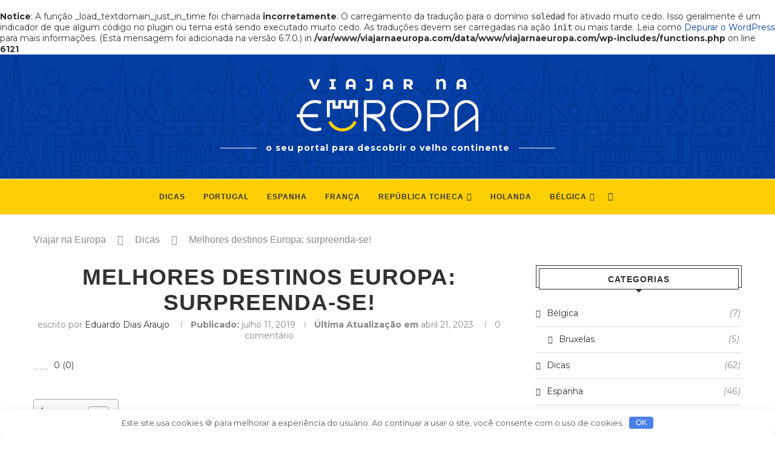

--- FILE ---
content_type: text/html; charset=UTF-8
request_url: https://viajarnaeuropa.com/melhores-destinos-europa/
body_size: 35445
content:
<html lang="pt-BR" prefix="og: https://ogp.me/ns#"><head><script>var __ezHttpConsent={setByCat:function(src,tagType,attributes,category,force,customSetScriptFn=null){var setScript=function(){if(force||window.ezTcfConsent[category]){if(typeof customSetScriptFn==='function'){customSetScriptFn();}else{var scriptElement=document.createElement(tagType);scriptElement.src=src;attributes.forEach(function(attr){for(var key in attr){if(attr.hasOwnProperty(key)){scriptElement.setAttribute(key,attr[key]);}}});var firstScript=document.getElementsByTagName(tagType)[0];firstScript.parentNode.insertBefore(scriptElement,firstScript);}}};if(force||(window.ezTcfConsent&&window.ezTcfConsent.loaded)){setScript();}else if(typeof getEzConsentData==="function"){getEzConsentData().then(function(ezTcfConsent){if(ezTcfConsent&&ezTcfConsent.loaded){setScript();}else{console.error("cannot get ez consent data");force=true;setScript();}});}else{force=true;setScript();console.error("getEzConsentData is not a function");}},};</script>
<script>var ezTcfConsent=window.ezTcfConsent?window.ezTcfConsent:{loaded:false,store_info:false,develop_and_improve_services:false,measure_ad_performance:false,measure_content_performance:false,select_basic_ads:false,create_ad_profile:false,select_personalized_ads:false,create_content_profile:false,select_personalized_content:false,understand_audiences:false,use_limited_data_to_select_content:false,};function getEzConsentData(){return new Promise(function(resolve){document.addEventListener("ezConsentEvent",function(event){var ezTcfConsent=event.detail.ezTcfConsent;resolve(ezTcfConsent);});});}</script>
<script>if(typeof _setEzCookies!=='function'){function _setEzCookies(ezConsentData){var cookies=window.ezCookieQueue;for(var i=0;i<cookies.length;i++){var cookie=cookies[i];if(ezConsentData&&ezConsentData.loaded&&ezConsentData[cookie.tcfCategory]){document.cookie=cookie.name+"="+cookie.value;}}}}
window.ezCookieQueue=window.ezCookieQueue||[];if(typeof addEzCookies!=='function'){function addEzCookies(arr){window.ezCookieQueue=[...window.ezCookieQueue,...arr];}}
addEzCookies([{name:"ezoab_449349",value:"mod281; Path=/; Domain=viajarnaeuropa.com; Max-Age=7200",tcfCategory:"store_info",isEzoic:"true",},{name:"ezosuibasgeneris-1",value:"a14a962f-a8a6-4b79-77cf-e4b3c0bb764b; Path=/; Domain=viajarnaeuropa.com; Expires=Sat, 23 Jan 2027 08:03:34 UTC; Secure; SameSite=None",tcfCategory:"understand_audiences",isEzoic:"true",}]);if(window.ezTcfConsent&&window.ezTcfConsent.loaded){_setEzCookies(window.ezTcfConsent);}else if(typeof getEzConsentData==="function"){getEzConsentData().then(function(ezTcfConsent){if(ezTcfConsent&&ezTcfConsent.loaded){_setEzCookies(window.ezTcfConsent);}else{console.error("cannot get ez consent data");_setEzCookies(window.ezTcfConsent);}});}else{console.error("getEzConsentData is not a function");_setEzCookies(window.ezTcfConsent);}</script><script type="text/javascript" data-ezscrex='false' data-cfasync='false'>window._ezaq = Object.assign({"edge_cache_status":12,"edge_response_time":474,"url":"https://viajarnaeuropa.com/melhores-destinos-europa/"}, typeof window._ezaq !== "undefined" ? window._ezaq : {});</script><script type="text/javascript" data-ezscrex='false' data-cfasync='false'>window._ezaq = Object.assign({"ab_test_id":"mod281"}, typeof window._ezaq !== "undefined" ? window._ezaq : {});window.__ez=window.__ez||{};window.__ez.tf={};</script><script type="text/javascript" data-ezscrex='false' data-cfasync='false'>window.ezDisableAds = true;</script><script data-ezscrex='false' data-cfasync='false' data-pagespeed-no-defer>var __ez=__ez||{};__ez.stms=Date.now();__ez.evt={};__ez.script={};__ez.ck=__ez.ck||{};__ez.template={};__ez.template.isOrig=true;__ez.queue=__ez.queue||function(){var e=0,i=0,t=[],n=!1,o=[],r=[],s=!0,a=function(e,i,n,o,r,s,a){var l=arguments.length>7&&void 0!==arguments[7]?arguments[7]:window,d=this;this.name=e,this.funcName=i,this.parameters=null===n?null:w(n)?n:[n],this.isBlock=o,this.blockedBy=r,this.deleteWhenComplete=s,this.isError=!1,this.isComplete=!1,this.isInitialized=!1,this.proceedIfError=a,this.fWindow=l,this.isTimeDelay=!1,this.process=function(){f("... func = "+e),d.isInitialized=!0,d.isComplete=!0,f("... func.apply: "+e);var i=d.funcName.split("."),n=null,o=this.fWindow||window;i.length>3||(n=3===i.length?o[i[0]][i[1]][i[2]]:2===i.length?o[i[0]][i[1]]:o[d.funcName]),null!=n&&n.apply(null,this.parameters),!0===d.deleteWhenComplete&&delete t[e],!0===d.isBlock&&(f("----- F'D: "+d.name),m())}},l=function(e,i,t,n,o,r,s){var a=arguments.length>7&&void 0!==arguments[7]?arguments[7]:window,l=this;this.name=e,this.path=i,this.async=o,this.defer=r,this.isBlock=t,this.blockedBy=n,this.isInitialized=!1,this.isError=!1,this.isComplete=!1,this.proceedIfError=s,this.fWindow=a,this.isTimeDelay=!1,this.isPath=function(e){return"/"===e[0]&&"/"!==e[1]},this.getSrc=function(e){return void 0!==window.__ezScriptHost&&this.isPath(e)&&"banger.js"!==this.name?window.__ezScriptHost+e:e},this.process=function(){l.isInitialized=!0,f("... file = "+e);var i=this.fWindow?this.fWindow.document:document,t=i.createElement("script");t.src=this.getSrc(this.path),!0===o?t.async=!0:!0===r&&(t.defer=!0),t.onerror=function(){var e={url:window.location.href,name:l.name,path:l.path,user_agent:window.navigator.userAgent};"undefined"!=typeof _ezaq&&(e.pageview_id=_ezaq.page_view_id);var i=encodeURIComponent(JSON.stringify(e)),t=new XMLHttpRequest;t.open("GET","//g.ezoic.net/ezqlog?d="+i,!0),t.send(),f("----- ERR'D: "+l.name),l.isError=!0,!0===l.isBlock&&m()},t.onreadystatechange=t.onload=function(){var e=t.readyState;f("----- F'D: "+l.name),e&&!/loaded|complete/.test(e)||(l.isComplete=!0,!0===l.isBlock&&m())},i.getElementsByTagName("head")[0].appendChild(t)}},d=function(e,i){this.name=e,this.path="",this.async=!1,this.defer=!1,this.isBlock=!1,this.blockedBy=[],this.isInitialized=!0,this.isError=!1,this.isComplete=i,this.proceedIfError=!1,this.isTimeDelay=!1,this.process=function(){}};function c(e,i,n,s,a,d,c,u,f){var m=new l(e,i,n,s,a,d,c,f);!0===u?o[e]=m:r[e]=m,t[e]=m,h(m)}function h(e){!0!==u(e)&&0!=s&&e.process()}function u(e){if(!0===e.isTimeDelay&&!1===n)return f(e.name+" blocked = TIME DELAY!"),!0;if(w(e.blockedBy))for(var i=0;i<e.blockedBy.length;i++){var o=e.blockedBy[i];if(!1===t.hasOwnProperty(o))return f(e.name+" blocked = "+o),!0;if(!0===e.proceedIfError&&!0===t[o].isError)return!1;if(!1===t[o].isComplete)return f(e.name+" blocked = "+o),!0}return!1}function f(e){var i=window.location.href,t=new RegExp("[?&]ezq=([^&#]*)","i").exec(i);"1"===(t?t[1]:null)&&console.debug(e)}function m(){++e>200||(f("let's go"),p(o),p(r))}function p(e){for(var i in e)if(!1!==e.hasOwnProperty(i)){var t=e[i];!0===t.isComplete||u(t)||!0===t.isInitialized||!0===t.isError?!0===t.isError?f(t.name+": error"):!0===t.isComplete?f(t.name+": complete already"):!0===t.isInitialized&&f(t.name+": initialized already"):t.process()}}function w(e){return"[object Array]"==Object.prototype.toString.call(e)}return window.addEventListener("load",(function(){setTimeout((function(){n=!0,f("TDELAY -----"),m()}),5e3)}),!1),{addFile:c,addFileOnce:function(e,i,n,o,r,s,a,l,d){t[e]||c(e,i,n,o,r,s,a,l,d)},addDelayFile:function(e,i){var n=new l(e,i,!1,[],!1,!1,!0);n.isTimeDelay=!0,f(e+" ...  FILE! TDELAY"),r[e]=n,t[e]=n,h(n)},addFunc:function(e,n,s,l,d,c,u,f,m,p){!0===c&&(e=e+"_"+i++);var w=new a(e,n,s,l,d,u,f,p);!0===m?o[e]=w:r[e]=w,t[e]=w,h(w)},addDelayFunc:function(e,i,n){var o=new a(e,i,n,!1,[],!0,!0);o.isTimeDelay=!0,f(e+" ...  FUNCTION! TDELAY"),r[e]=o,t[e]=o,h(o)},items:t,processAll:m,setallowLoad:function(e){s=e},markLoaded:function(e){if(e&&0!==e.length){if(e in t){var i=t[e];!0===i.isComplete?f(i.name+" "+e+": error loaded duplicate"):(i.isComplete=!0,i.isInitialized=!0)}else t[e]=new d(e,!0);f("markLoaded dummyfile: "+t[e].name)}},logWhatsBlocked:function(){for(var e in t)!1!==t.hasOwnProperty(e)&&u(t[e])}}}();__ez.evt.add=function(e,t,n){e.addEventListener?e.addEventListener(t,n,!1):e.attachEvent?e.attachEvent("on"+t,n):e["on"+t]=n()},__ez.evt.remove=function(e,t,n){e.removeEventListener?e.removeEventListener(t,n,!1):e.detachEvent?e.detachEvent("on"+t,n):delete e["on"+t]};__ez.script.add=function(e){var t=document.createElement("script");t.src=e,t.async=!0,t.type="text/javascript",document.getElementsByTagName("head")[0].appendChild(t)};__ez.dot=__ez.dot||{};__ez.queue.addFileOnce('/detroitchicago/boise.js', '/detroitchicago/boise.js?gcb=195-0&cb=5', true, [], true, false, true, false);__ez.queue.addFileOnce('/parsonsmaize/abilene.js', '/parsonsmaize/abilene.js?gcb=195-0&cb=e80eca0cdb', true, [], true, false, true, false);__ez.queue.addFileOnce('/parsonsmaize/mulvane.js', '/parsonsmaize/mulvane.js?gcb=195-0&cb=e75e48eec0', true, ['/parsonsmaize/abilene.js'], true, false, true, false);__ez.queue.addFileOnce('/detroitchicago/birmingham.js', '/detroitchicago/birmingham.js?gcb=195-0&cb=539c47377c', true, ['/parsonsmaize/abilene.js'], true, false, true, false);</script>
<script data-ezscrex="false" type="text/javascript" data-cfasync="false">window._ezaq = Object.assign({"ad_cache_level":0,"adpicker_placement_cnt":0,"ai_placeholder_cache_level":0,"ai_placeholder_placement_cnt":-1,"article_category":"Dicas","author":"Eduardo Dias Araujo","domain":"viajarnaeuropa.com","domain_id":449349,"ezcache_level":1,"ezcache_skip_code":0,"has_bad_image":0,"has_bad_words":0,"is_sitespeed":0,"lt_cache_level":0,"publish_date":"2019-07-11","response_size":138754,"response_size_orig":132986,"response_time_orig":471,"template_id":120,"url":"https://viajarnaeuropa.com/melhores-destinos-europa/","word_count":0,"worst_bad_word_level":0}, typeof window._ezaq !== "undefined" ? window._ezaq : {});__ez.queue.markLoaded('ezaqBaseReady');</script>
<script type='text/javascript' data-ezscrex='false' data-cfasync='false'>
window.ezAnalyticsStatic = true;

function analyticsAddScript(script) {
	var ezDynamic = document.createElement('script');
	ezDynamic.type = 'text/javascript';
	ezDynamic.innerHTML = script;
	document.head.appendChild(ezDynamic);
}
function getCookiesWithPrefix() {
    var allCookies = document.cookie.split(';');
    var cookiesWithPrefix = {};

    for (var i = 0; i < allCookies.length; i++) {
        var cookie = allCookies[i].trim();

        for (var j = 0; j < arguments.length; j++) {
            var prefix = arguments[j];
            if (cookie.indexOf(prefix) === 0) {
                var cookieParts = cookie.split('=');
                var cookieName = cookieParts[0];
                var cookieValue = cookieParts.slice(1).join('=');
                cookiesWithPrefix[cookieName] = decodeURIComponent(cookieValue);
                break; // Once matched, no need to check other prefixes
            }
        }
    }

    return cookiesWithPrefix;
}
function productAnalytics() {
	var d = {"pr":[6],"omd5":"7f746d49f8089e80aba87695cf349deb","nar":"risk score"};
	d.u = _ezaq.url;
	d.p = _ezaq.page_view_id;
	d.v = _ezaq.visit_uuid;
	d.ab = _ezaq.ab_test_id;
	d.e = JSON.stringify(_ezaq);
	d.ref = document.referrer;
	d.c = getCookiesWithPrefix('active_template', 'ez', 'lp_');
	if(typeof ez_utmParams !== 'undefined') {
		d.utm = ez_utmParams;
	}

	var dataText = JSON.stringify(d);
	var xhr = new XMLHttpRequest();
	xhr.open('POST','/ezais/analytics?cb=1', true);
	xhr.onload = function () {
		if (xhr.status!=200) {
            return;
		}

        if(document.readyState !== 'loading') {
            analyticsAddScript(xhr.response);
            return;
        }

        var eventFunc = function() {
            if(document.readyState === 'loading') {
                return;
            }
            document.removeEventListener('readystatechange', eventFunc, false);
            analyticsAddScript(xhr.response);
        };

        document.addEventListener('readystatechange', eventFunc, false);
	};
	xhr.setRequestHeader('Content-Type','text/plain');
	xhr.send(dataText);
}
__ez.queue.addFunc("productAnalytics", "productAnalytics", null, true, ['ezaqBaseReady'], false, false, false, true);
</script><base href="https://viajarnaeuropa.com/melhores-destinos-europa/"/><script type='text/javascript'>
var ezoTemplate = 'old_site_noads';
var ezouid = '1';
var ezoFormfactor = '1';
</script><script data-ezscrex="false" type='text/javascript'>
var soc_app_id = '0';
var did = 449349;
var ezdomain = 'viajarnaeuropa.com';
var ezoicSearchable = 1;
</script></head><body class="wp-singular post-template-default single single-post postid-1441 single-format-standard wp-theme-soledad sp-easy-accordion-enabled soledad-ver-8-1-2 pclight-mode pcmn-drdw-style-slide_down penci-fawesome-ver5"><noscript><iframe src="https://www.googletagmanager.com/ns.html?id=GTM-NK4HD9Z" height="0" width="0" style="display:none;visibility:hidden"></iframe></noscript><br/>
<b>Notice</b>:  A função _load_textdomain_just_in_time foi chamada <strong>incorretamente</strong>. O carregamento da tradução para o domínio <code>soledad</code> foi ativado muito cedo. Isso geralmente é um indicador de que algum código no plugin ou tema está sendo executado muito cedo. As traduções devem ser carregadas na ação <code>init</code> ou mais tarde. Leia como <a href="https://developer.wordpress.org/advanced-administration/debug/debug-wordpress/">Depurar o WordPress</a> para mais informações. (Esta mensagem foi adicionada na versão 6.7.0.) in <b>/var/www/viajarnaeuropa.com/data/www/viajarnaeuropa.com/wp-includes/functions.php</b> on line <b>6121</b><br/>
   <meta charset="UTF-8"/> <meta http-equiv="X-UA-Compatible" content="IE=edge"/> <meta name="viewport" content="width=device-width, initial-scale=1"/> <link rel="profile" href="https://gmpg.org/xfn/11" /> <link rel="shortcut icon" href="/wp-content/uploads/2019/05/favicon.ico" type="image/x-icon"/> <link rel="apple-touch-icon" sizes="180x180" href="/wp-content/uploads/2019/05/favicon.ico"/> <link rel="alternate" type="application/rss+xml" title="Viajar na Europa RSS Feed" href="https://viajarnaeuropa.com/feed/"/> <link rel="alternate" type="application/atom+xml" title="Viajar na Europa Atom Feed" href="https://viajarnaeuropa.com/feed/atom/"/> <link rel="pingback" href="https://viajarnaeuropa.com/xmlrpc.php"/> <!--[if lt IE 9]> <script src="https://viajarnaeuropa.com/wp-content/themes/soledad/js/html5.js"></script> <![endif]--> <style>img:is([sizes="auto" i], [sizes^="auto," i]) { contain-intrinsic-size: 3000px 1500px }</style> <link rel="preload" href="https://viajarnaeuropa.com/wp-content/plugins/rate-my-post/public/css/fonts/ratemypost.ttf" type="font/ttf" as="font" crossorigin="anonymous"/> <!-- Otimização dos mecanismos de pesquisa pelo Rank Math PRO - https://rankmath.com/ --> <title>Melhores destinos Europa: surpreenda-se!</title> <meta name="description" content="Veja os melhores destinos da Europa no verão, inverno; destinos baratos, melhores destinos para jovens e o mapa com os destinos imperdíveis da Europa."/> <meta name="robots" content="follow, index, max-snippet:-1, max-video-preview:-1, max-image-preview:large"/> <link rel="canonical" href="https://viajarnaeuropa.com/melhores-destinos-europa/"/> <meta property="og:locale" content="pt_BR"/> <meta property="og:type" content="article"/> <meta property="og:title" content="Melhores destinos Europa: surpreenda-se!"/> <meta property="og:description" content="Veja os melhores destinos da Europa no verão, inverno; destinos baratos, melhores destinos para jovens e o mapa com os destinos imperdíveis da Europa."/> <meta property="og:url" content="https://viajarnaeuropa.com/melhores-destinos-europa/"/> <meta property="og:site_name" content="Viajar na Europa"/> <meta property="article:tag" content="planejamento"/> <meta property="article:section" content="Dicas"/> <meta property="og:updated_time" content="2023-04-21T13:03:09+00:00"/> <meta property="og:image" content="https://viajarnaeuropa.com/wp-content/uploads/2019/07/melhores-destinos-europa.jpg"/> <meta property="og:image:secure_url" content="https://viajarnaeuropa.com/wp-content/uploads/2019/07/melhores-destinos-europa.jpg"/> <meta property="og:image:width" content="1200"/> <meta property="og:image:height" content="800"/> <meta property="og:image:alt" content="Melhores destinos Europa: surpreenda-se!"/> <meta property="og:image:type" content="image/jpeg"/> <meta property="article:published_time" content="2019-07-11T20:18:11+00:00"/> <meta property="article:modified_time" content="2023-04-21T13:03:09+00:00"/> <meta property="og:video" content="https://www.youtube.com/embed/t1eHVv4JfyE"/> <meta property="video:duration" content="65"/> <meta property="ya:ovs:upload_date" content="2014-10-14"/> <meta property="ya:ovs:allow_embed" content="true"/> <meta name="twitter:card" content="summary_large_image"/> <meta name="twitter:title" content="Melhores destinos Europa: surpreenda-se!"/> <meta name="twitter:description" content="Veja os melhores destinos da Europa no verão, inverno; destinos baratos, melhores destinos para jovens e o mapa com os destinos imperdíveis da Europa."/> <meta name="twitter:image" content="https://viajarnaeuropa.com/wp-content/uploads/2019/07/melhores-destinos-europa.jpg"/> <script type="application/ld+json" class="rank-math-schema-pro">{"@context":"https://schema.org","@graph":[{"@type":["Person","Organization"],"@id":"https://viajarnaeuropa.com/#person","name":"Eduardo Dias","logo":{"@type":"ImageObject","@id":"https://viajarnaeuropa.com/#logo","url":"https://viajarnaeuropa.com/wp-content/uploads/logo-viajar-na-europa.jpg","contentUrl":"https://viajarnaeuropa.com/wp-content/uploads/logo-viajar-na-europa.jpg","caption":"Viajar na Europa","inLanguage":"pt-BR","width":"112","height":"112"},"image":{"@type":"ImageObject","@id":"https://viajarnaeuropa.com/#logo","url":"https://viajarnaeuropa.com/wp-content/uploads/logo-viajar-na-europa.jpg","contentUrl":"https://viajarnaeuropa.com/wp-content/uploads/logo-viajar-na-europa.jpg","caption":"Viajar na Europa","inLanguage":"pt-BR","width":"112","height":"112"}},{"@type":"WebSite","@id":"https://viajarnaeuropa.com/#website","url":"https://viajarnaeuropa.com","name":"Viajar na Europa","alternateName":"ViajarNaEuropa","publisher":{"@id":"https://viajarnaeuropa.com/#person"},"inLanguage":"pt-BR"},{"@type":"ImageObject","@id":"https://viajarnaeuropa.com/wp-content/uploads/2019/07/melhores-destinos-europa.jpg","url":"https://viajarnaeuropa.com/wp-content/uploads/2019/07/melhores-destinos-europa.jpg","width":"1200","height":"800","inLanguage":"pt-BR"},{"@type":"BreadcrumbList","@id":"https://viajarnaeuropa.com/melhores-destinos-europa/#breadcrumb","itemListElement":[{"@type":"ListItem","position":"1","item":{"@id":"https://viajarnaeuropa.com","name":"Viajar na Europa"}},{"@type":"ListItem","position":"2","item":{"@id":"https://viajarnaeuropa.com/dicas/","name":"Dicas"}},{"@type":"ListItem","position":"3","item":{"@id":"https://viajarnaeuropa.com/melhores-destinos-europa/","name":"Melhores destinos Europa: surpreenda-se!"}}]},{"@type":"WebPage","@id":"https://viajarnaeuropa.com/melhores-destinos-europa/#webpage","url":"https://viajarnaeuropa.com/melhores-destinos-europa/","name":"Melhores destinos Europa: surpreenda-se!","datePublished":"2019-07-11T20:18:11+00:00","dateModified":"2023-04-21T13:03:09+00:00","isPartOf":{"@id":"https://viajarnaeuropa.com/#website"},"primaryImageOfPage":{"@id":"https://viajarnaeuropa.com/wp-content/uploads/2019/07/melhores-destinos-europa.jpg"},"inLanguage":"pt-BR","breadcrumb":{"@id":"https://viajarnaeuropa.com/melhores-destinos-europa/#breadcrumb"}},{"@type":"Person","@id":"https://viajarnaeuropa.com/author/eduardo-dias-araujo/","name":"Eduardo Dias Araujo","url":"https://viajarnaeuropa.com/author/eduardo-dias-araujo/","image":{"@type":"ImageObject","@id":"https://secure.gravatar.com/avatar/217d6e02e9b649ad82b18d5a572894eebd253951fc11674eefea38128caa8c0b?s=96&amp;d=mm&amp;r=g","url":"https://secure.gravatar.com/avatar/217d6e02e9b649ad82b18d5a572894eebd253951fc11674eefea38128caa8c0b?s=96&amp;d=mm&amp;r=g","caption":"Eduardo Dias Araujo","inLanguage":"pt-BR"},"sameAs":["https://viajarnaeuropa.com"]},{"headline":"Melhores destinos Europa: surpreenda-se!","description":"Veja os melhores destinos da Europa no ver\u00e3o, inverno; destinos baratos, melhores destinos para jovens e o mapa com os destinos imperd\u00edveis da Europa.","datePublished":"2019-07-11T20:18:11+00:00","dateModified":"2023-04-21T13:03:09+00:00","image":{"@id":"https://viajarnaeuropa.com/wp-content/uploads/2019/07/melhores-destinos-europa.jpg"},"author":{"@id":"https://viajarnaeuropa.com/author/eduardo-dias-araujo/","name":"Eduardo Dias Araujo"},"@type":"BlogPosting","name":"Melhores destinos Europa: surpreenda-se!","articleSection":"Dicas","@id":"https://viajarnaeuropa.com/melhores-destinos-europa/#schema-9709","isPartOf":{"@id":"https://viajarnaeuropa.com/melhores-destinos-europa/#webpage"},"publisher":{"@id":"https://viajarnaeuropa.com/#person"},"inLanguage":"pt-BR","mainEntityOfPage":{"@id":"https://viajarnaeuropa.com/melhores-destinos-europa/#webpage"}},{"@type":"VideoObject","name":"Regions of Europe - Adriatic Coast - Visit Europe","description":"At the edge of inspiring waters, the Adriatic Coast has enchanted sea-lovers for centuries. Soak in the luminous waves along the east coast nestling the dist...","uploadDate":"2014-10-14","thumbnailUrl":"https://viajarnaeuropa.com/wp-content/uploads/regions-of-europe-adriatic-coast.jpg","embedUrl":"https://www.youtube.com/embed/t1eHVv4JfyE","duration":"PT1M5S","width":"1280","height":"720","isFamilyFriendly":"True","@id":"https://viajarnaeuropa.com/melhores-destinos-europa/#schema-9710","isPartOf":{"@id":"https://viajarnaeuropa.com/melhores-destinos-europa/#webpage"},"publisher":{"@id":"https://viajarnaeuropa.com/#person"},"inLanguage":"pt-BR","mainEntityOfPage":{"@id":"https://viajarnaeuropa.com/melhores-destinos-europa/#webpage"}}]}</script> <link rel="dns-prefetch" href="//fonts.googleapis.com"/> <link rel="stylesheet" id="wp-block-library-css" href="https://viajarnaeuropa.com/wp-includes/css/dist/block-library/style.min.css" type="text/css" media="all"/> <style id="wp-block-library-theme-inline-css" type="text/css"> .wp-block-audio :where(figcaption){color:#555;font-size:13px;text-align:center}.is-dark-theme .wp-block-audio :where(figcaption){color:#ffffffa6}.wp-block-audio{margin:0 0 1em}.wp-block-code{border:1px solid #ccc;border-radius:4px;font-family:Menlo,Consolas,monaco,monospace;padding:.8em 1em}.wp-block-embed :where(figcaption){color:#555;font-size:13px;text-align:center}.is-dark-theme .wp-block-embed :where(figcaption){color:#ffffffa6}.wp-block-embed{margin:0 0 1em}.blocks-gallery-caption{color:#555;font-size:13px;text-align:center}.is-dark-theme .blocks-gallery-caption{color:#ffffffa6}:root :where(.wp-block-image figcaption){color:#555;font-size:13px;text-align:center}.is-dark-theme :root :where(.wp-block-image figcaption){color:#ffffffa6}.wp-block-image{margin:0 0 1em}.wp-block-pullquote{border-bottom:4px solid;border-top:4px solid;color:currentColor;margin-bottom:1.75em}.wp-block-pullquote cite,.wp-block-pullquote footer,.wp-block-pullquote__citation{color:currentColor;font-size:.8125em;font-style:normal;text-transform:uppercase}.wp-block-quote{border-left:.25em solid;margin:0 0 1.75em;padding-left:1em}.wp-block-quote cite,.wp-block-quote footer{color:currentColor;font-size:.8125em;font-style:normal;position:relative}.wp-block-quote:where(.has-text-align-right){border-left:none;border-right:.25em solid;padding-left:0;padding-right:1em}.wp-block-quote:where(.has-text-align-center){border:none;padding-left:0}.wp-block-quote.is-large,.wp-block-quote.is-style-large,.wp-block-quote:where(.is-style-plain){border:none}.wp-block-search .wp-block-search__label{font-weight:700}.wp-block-search__button{border:1px solid #ccc;padding:.375em .625em}:where(.wp-block-group.has-background){padding:1.25em 2.375em}.wp-block-separator.has-css-opacity{opacity:.4}.wp-block-separator{border:none;border-bottom:2px solid;margin-left:auto;margin-right:auto}.wp-block-separator.has-alpha-channel-opacity{opacity:1}.wp-block-separator:not(.is-style-wide):not(.is-style-dots){width:100px}.wp-block-separator.has-background:not(.is-style-dots){border-bottom:none;height:1px}.wp-block-separator.has-background:not(.is-style-wide):not(.is-style-dots){height:2px}.wp-block-table{margin:0 0 1em}.wp-block-table td,.wp-block-table th{word-break:normal}.wp-block-table :where(figcaption){color:#555;font-size:13px;text-align:center}.is-dark-theme .wp-block-table :where(figcaption){color:#ffffffa6}.wp-block-video :where(figcaption){color:#555;font-size:13px;text-align:center}.is-dark-theme .wp-block-video :where(figcaption){color:#ffffffa6}.wp-block-video{margin:0 0 1em}:root :where(.wp-block-template-part.has-background){margin-bottom:0;margin-top:0;padding:1.25em 2.375em} </style> <style id="classic-theme-styles-inline-css" type="text/css"> /*! This file is auto-generated */ .wp-block-button__link{color:#fff;background-color:#32373c;border-radius:9999px;box-shadow:none;text-decoration:none;padding:calc(.667em + 2px) calc(1.333em + 2px);font-size:1.125em}.wp-block-file__button{background:#32373c;color:#fff;text-decoration:none} </style> <link rel="stylesheet" id="rate-my-post-css" href="https://viajarnaeuropa.com/wp-content/plugins/rate-my-post/public/css/rate-my-post.min.css" type="text/css" media="all"/> <style id="global-styles-inline-css" type="text/css"> :root{--wp--preset--aspect-ratio--square: 1;--wp--preset--aspect-ratio--4-3: 4/3;--wp--preset--aspect-ratio--3-4: 3/4;--wp--preset--aspect-ratio--3-2: 3/2;--wp--preset--aspect-ratio--2-3: 2/3;--wp--preset--aspect-ratio--16-9: 16/9;--wp--preset--aspect-ratio--9-16: 9/16;--wp--preset--color--black: #000000;--wp--preset--color--cyan-bluish-gray: #abb8c3;--wp--preset--color--white: #ffffff;--wp--preset--color--pale-pink: #f78da7;--wp--preset--color--vivid-red: #cf2e2e;--wp--preset--color--luminous-vivid-orange: #ff6900;--wp--preset--color--luminous-vivid-amber: #fcb900;--wp--preset--color--light-green-cyan: #7bdcb5;--wp--preset--color--vivid-green-cyan: #00d084;--wp--preset--color--pale-cyan-blue: #8ed1fc;--wp--preset--color--vivid-cyan-blue: #0693e3;--wp--preset--color--vivid-purple: #9b51e0;--wp--preset--gradient--vivid-cyan-blue-to-vivid-purple: linear-gradient(135deg,rgba(6,147,227,1) 0%,rgb(155,81,224) 100%);--wp--preset--gradient--light-green-cyan-to-vivid-green-cyan: linear-gradient(135deg,rgb(122,220,180) 0%,rgb(0,208,130) 100%);--wp--preset--gradient--luminous-vivid-amber-to-luminous-vivid-orange: linear-gradient(135deg,rgba(252,185,0,1) 0%,rgba(255,105,0,1) 100%);--wp--preset--gradient--luminous-vivid-orange-to-vivid-red: linear-gradient(135deg,rgba(255,105,0,1) 0%,rgb(207,46,46) 100%);--wp--preset--gradient--very-light-gray-to-cyan-bluish-gray: linear-gradient(135deg,rgb(238,238,238) 0%,rgb(169,184,195) 100%);--wp--preset--gradient--cool-to-warm-spectrum: linear-gradient(135deg,rgb(74,234,220) 0%,rgb(151,120,209) 20%,rgb(207,42,186) 40%,rgb(238,44,130) 60%,rgb(251,105,98) 80%,rgb(254,248,76) 100%);--wp--preset--gradient--blush-light-purple: linear-gradient(135deg,rgb(255,206,236) 0%,rgb(152,150,240) 100%);--wp--preset--gradient--blush-bordeaux: linear-gradient(135deg,rgb(254,205,165) 0%,rgb(254,45,45) 50%,rgb(107,0,62) 100%);--wp--preset--gradient--luminous-dusk: linear-gradient(135deg,rgb(255,203,112) 0%,rgb(199,81,192) 50%,rgb(65,88,208) 100%);--wp--preset--gradient--pale-ocean: linear-gradient(135deg,rgb(255,245,203) 0%,rgb(182,227,212) 50%,rgb(51,167,181) 100%);--wp--preset--gradient--electric-grass: linear-gradient(135deg,rgb(202,248,128) 0%,rgb(113,206,126) 100%);--wp--preset--gradient--midnight: linear-gradient(135deg,rgb(2,3,129) 0%,rgb(40,116,252) 100%);--wp--preset--font-size--small: 12px;--wp--preset--font-size--medium: 20px;--wp--preset--font-size--large: 32px;--wp--preset--font-size--x-large: 42px;--wp--preset--font-size--normal: 14px;--wp--preset--font-size--huge: 42px;--wp--preset--spacing--20: 0.44rem;--wp--preset--spacing--30: 0.67rem;--wp--preset--spacing--40: 1rem;--wp--preset--spacing--50: 1.5rem;--wp--preset--spacing--60: 2.25rem;--wp--preset--spacing--70: 3.38rem;--wp--preset--spacing--80: 5.06rem;--wp--preset--shadow--natural: 6px 6px 9px rgba(0, 0, 0, 0.2);--wp--preset--shadow--deep: 12px 12px 50px rgba(0, 0, 0, 0.4);--wp--preset--shadow--sharp: 6px 6px 0px rgba(0, 0, 0, 0.2);--wp--preset--shadow--outlined: 6px 6px 0px -3px rgba(255, 255, 255, 1), 6px 6px rgba(0, 0, 0, 1);--wp--preset--shadow--crisp: 6px 6px 0px rgba(0, 0, 0, 1);}:where(.is-layout-flex){gap: 0.5em;}:where(.is-layout-grid){gap: 0.5em;}body .is-layout-flex{display: flex;}.is-layout-flex{flex-wrap: wrap;align-items: center;}.is-layout-flex > :is(*, div){margin: 0;}body .is-layout-grid{display: grid;}.is-layout-grid > :is(*, div){margin: 0;}:where(.wp-block-columns.is-layout-flex){gap: 2em;}:where(.wp-block-columns.is-layout-grid){gap: 2em;}:where(.wp-block-post-template.is-layout-flex){gap: 1.25em;}:where(.wp-block-post-template.is-layout-grid){gap: 1.25em;}.has-black-color{color: var(--wp--preset--color--black) !important;}.has-cyan-bluish-gray-color{color: var(--wp--preset--color--cyan-bluish-gray) !important;}.has-white-color{color: var(--wp--preset--color--white) !important;}.has-pale-pink-color{color: var(--wp--preset--color--pale-pink) !important;}.has-vivid-red-color{color: var(--wp--preset--color--vivid-red) !important;}.has-luminous-vivid-orange-color{color: var(--wp--preset--color--luminous-vivid-orange) !important;}.has-luminous-vivid-amber-color{color: var(--wp--preset--color--luminous-vivid-amber) !important;}.has-light-green-cyan-color{color: var(--wp--preset--color--light-green-cyan) !important;}.has-vivid-green-cyan-color{color: var(--wp--preset--color--vivid-green-cyan) !important;}.has-pale-cyan-blue-color{color: var(--wp--preset--color--pale-cyan-blue) !important;}.has-vivid-cyan-blue-color{color: var(--wp--preset--color--vivid-cyan-blue) !important;}.has-vivid-purple-color{color: var(--wp--preset--color--vivid-purple) !important;}.has-black-background-color{background-color: var(--wp--preset--color--black) !important;}.has-cyan-bluish-gray-background-color{background-color: var(--wp--preset--color--cyan-bluish-gray) !important;}.has-white-background-color{background-color: var(--wp--preset--color--white) !important;}.has-pale-pink-background-color{background-color: var(--wp--preset--color--pale-pink) !important;}.has-vivid-red-background-color{background-color: var(--wp--preset--color--vivid-red) !important;}.has-luminous-vivid-orange-background-color{background-color: var(--wp--preset--color--luminous-vivid-orange) !important;}.has-luminous-vivid-amber-background-color{background-color: var(--wp--preset--color--luminous-vivid-amber) !important;}.has-light-green-cyan-background-color{background-color: var(--wp--preset--color--light-green-cyan) !important;}.has-vivid-green-cyan-background-color{background-color: var(--wp--preset--color--vivid-green-cyan) !important;}.has-pale-cyan-blue-background-color{background-color: var(--wp--preset--color--pale-cyan-blue) !important;}.has-vivid-cyan-blue-background-color{background-color: var(--wp--preset--color--vivid-cyan-blue) !important;}.has-vivid-purple-background-color{background-color: var(--wp--preset--color--vivid-purple) !important;}.has-black-border-color{border-color: var(--wp--preset--color--black) !important;}.has-cyan-bluish-gray-border-color{border-color: var(--wp--preset--color--cyan-bluish-gray) !important;}.has-white-border-color{border-color: var(--wp--preset--color--white) !important;}.has-pale-pink-border-color{border-color: var(--wp--preset--color--pale-pink) !important;}.has-vivid-red-border-color{border-color: var(--wp--preset--color--vivid-red) !important;}.has-luminous-vivid-orange-border-color{border-color: var(--wp--preset--color--luminous-vivid-orange) !important;}.has-luminous-vivid-amber-border-color{border-color: var(--wp--preset--color--luminous-vivid-amber) !important;}.has-light-green-cyan-border-color{border-color: var(--wp--preset--color--light-green-cyan) !important;}.has-vivid-green-cyan-border-color{border-color: var(--wp--preset--color--vivid-green-cyan) !important;}.has-pale-cyan-blue-border-color{border-color: var(--wp--preset--color--pale-cyan-blue) !important;}.has-vivid-cyan-blue-border-color{border-color: var(--wp--preset--color--vivid-cyan-blue) !important;}.has-vivid-purple-border-color{border-color: var(--wp--preset--color--vivid-purple) !important;}.has-vivid-cyan-blue-to-vivid-purple-gradient-background{background: var(--wp--preset--gradient--vivid-cyan-blue-to-vivid-purple) !important;}.has-light-green-cyan-to-vivid-green-cyan-gradient-background{background: var(--wp--preset--gradient--light-green-cyan-to-vivid-green-cyan) !important;}.has-luminous-vivid-amber-to-luminous-vivid-orange-gradient-background{background: var(--wp--preset--gradient--luminous-vivid-amber-to-luminous-vivid-orange) !important;}.has-luminous-vivid-orange-to-vivid-red-gradient-background{background: var(--wp--preset--gradient--luminous-vivid-orange-to-vivid-red) !important;}.has-very-light-gray-to-cyan-bluish-gray-gradient-background{background: var(--wp--preset--gradient--very-light-gray-to-cyan-bluish-gray) !important;}.has-cool-to-warm-spectrum-gradient-background{background: var(--wp--preset--gradient--cool-to-warm-spectrum) !important;}.has-blush-light-purple-gradient-background{background: var(--wp--preset--gradient--blush-light-purple) !important;}.has-blush-bordeaux-gradient-background{background: var(--wp--preset--gradient--blush-bordeaux) !important;}.has-luminous-dusk-gradient-background{background: var(--wp--preset--gradient--luminous-dusk) !important;}.has-pale-ocean-gradient-background{background: var(--wp--preset--gradient--pale-ocean) !important;}.has-electric-grass-gradient-background{background: var(--wp--preset--gradient--electric-grass) !important;}.has-midnight-gradient-background{background: var(--wp--preset--gradient--midnight) !important;}.has-small-font-size{font-size: var(--wp--preset--font-size--small) !important;}.has-medium-font-size{font-size: var(--wp--preset--font-size--medium) !important;}.has-large-font-size{font-size: var(--wp--preset--font-size--large) !important;}.has-x-large-font-size{font-size: var(--wp--preset--font-size--x-large) !important;} :where(.wp-block-post-template.is-layout-flex){gap: 1.25em;}:where(.wp-block-post-template.is-layout-grid){gap: 1.25em;} :where(.wp-block-columns.is-layout-flex){gap: 2em;}:where(.wp-block-columns.is-layout-grid){gap: 2em;} :root :where(.wp-block-pullquote){font-size: 1.5em;line-height: 1.6;} </style> <link rel="stylesheet" id="ez-toc-css" href="https://viajarnaeuropa.com/wp-content/plugins/easy-table-of-contents/assets/css/screen.min.css" type="text/css" media="all"/> <style id="ez-toc-inline-css" type="text/css"> div#ez-toc-container .ez-toc-title {font-size: 120%;}div#ez-toc-container .ez-toc-title {font-weight: 500;}div#ez-toc-container ul li {font-size: 95%;}div#ez-toc-container ul li {font-weight: 500;}div#ez-toc-container nav ul ul li {font-size: 90%;} .ez-toc-container-direction {direction: ltr;}.ez-toc-counter ul{counter-reset: item ;}.ez-toc-counter nav ul li a::before {content: counters(item, '.', decimal) '. ';display: inline-block;counter-increment: item;flex-grow: 0;flex-shrink: 0;margin-right: .2em; float: left; }.ez-toc-widget-direction {direction: ltr;}.ez-toc-widget-container ul{counter-reset: item ;}.ez-toc-widget-container nav ul li a::before {content: counters(item, '.', decimal) '. ';display: inline-block;counter-increment: item;flex-grow: 0;flex-shrink: 0;margin-right: .2em; float: left; } </style> <link rel="stylesheet" id="penci-fonts-css" href="https://fonts.googleapis.com/css?family=%22Raleway%22%2C+%22100%3A200%3A300%3Aregular%3A500%3A600%3A700%3A800%3A900%22%2C+sans-serif%3A300%2C300italic%2C400%2C400italic%2C500%2C500italic%2C700%2C700italic%2C800%2C800italic%7C%22PT+Serif%22%2C+%22regular%3Aitalic%3A700%3A700italic%22%2C+serif%3A300%2C300italic%2C400%2C400italic%2C500%2C500italic%2C700%2C700italic%2C800%2C800italic%7CMontserrat%3A300%2C300italic%2C400%2C400italic%2C500%2C500italic%2C600%2C600italic%2C700%2C700italic%2C800%2C800italic%26subset%3Dlatin%2Ccyrillic%2Ccyrillic-ext%2Cgreek%2Cgreek-ext%2Clatin-ext&amp;display=swap" type="text/css" media="all"/> <link rel="stylesheet" id="penci-main-style-css" href="https://viajarnaeuropa.com/wp-content/themes/soledad/main.css" type="text/css" media="all"/> <link rel="stylesheet" id="penci-font-awesomeold-css" href="https://viajarnaeuropa.com/wp-content/themes/soledad/css/font-awesome.4.7.0.swap.min.css" type="text/css" media="all"/> <link rel="stylesheet" id="penci-font-awesome-css" href="https://viajarnaeuropa.com/wp-content/themes/soledad/css/font-awesome.5.11.2.swap.min.css" type="text/css" media="all"/> <link rel="stylesheet" id="penci_icon-css" href="https://viajarnaeuropa.com/wp-content/themes/soledad/css/penci-icon.css" type="text/css" media="all"/> <link rel="stylesheet" id="penci_style-css" href="https://viajarnaeuropa.com/wp-content/themes/soledad/style.css" type="text/css" media="all"/> <link rel="stylesheet" id="penci_social_counter-css" href="https://viajarnaeuropa.com/wp-content/themes/soledad/css/social-counter.css" type="text/css" media="all"/> <script type="text/javascript" src="https://viajarnaeuropa.com/wp-includes/js/jquery/jquery.min.js" id="jquery-core-js"></script> <script type="text/javascript" async="async" src="https://viajarnaeuropa.com/wp-includes/js/jquery/jquery-migrate.min.js" id="jquery-migrate-js"></script> <style>.pseudo-clearfy-link { color: #008acf; cursor: pointer;}.pseudo-clearfy-link:hover { text-decoration: none;}</style><script type="application/ld+json" class="ez-toc-schema-markup-output">{"@context":"https:\/\/schema.org","@graph":[{"@context":"https:\/\/schema.org","@type":"SiteNavigationElement","@id":"#ez-toc","name":"Melhores destinos Europa: lugares imperd\u00edveis","url":"https:\/\/viajarnaeuropa.com\/melhores-destinos-europa\/#melhores-destinos-europa-lugares-imperdiveis"},{"@context":"https:\/\/schema.org","@type":"SiteNavigationElement","@id":"#ez-toc","name":"Melhores destinos Europa: pa\u00edses e cidades","url":"https:\/\/viajarnaeuropa.com\/melhores-destinos-europa\/#melhores-destinos-europa-paises-e-cidades"},{"@context":"https:\/\/schema.org","@type":"SiteNavigationElement","@id":"#ez-toc","name":"It\u00e1lia","url":"https:\/\/viajarnaeuropa.com\/melhores-destinos-europa\/#italia"},{"@context":"https:\/\/schema.org","@type":"SiteNavigationElement","@id":"#ez-toc","name":"Fran\u00e7a","url":"https:\/\/viajarnaeuropa.com\/melhores-destinos-europa\/#franca"},{"@context":"https:\/\/schema.org","@type":"SiteNavigationElement","@id":"#ez-toc","name":"Alemanha","url":"https:\/\/viajarnaeuropa.com\/melhores-destinos-europa\/#alemanha"},{"@context":"https:\/\/schema.org","@type":"SiteNavigationElement","@id":"#ez-toc","name":"Cro\u00e1cia","url":"https:\/\/viajarnaeuropa.com\/melhores-destinos-europa\/#croacia"},{"@context":"https:\/\/schema.org","@type":"SiteNavigationElement","@id":"#ez-toc","name":"Hungria","url":"https:\/\/viajarnaeuropa.com\/melhores-destinos-europa\/#hungria"},{"@context":"https:\/\/schema.org","@type":"SiteNavigationElement","@id":"#ez-toc","name":"Espanha","url":"https:\/\/viajarnaeuropa.com\/melhores-destinos-europa\/#espanha"},{"@context":"https:\/\/schema.org","@type":"SiteNavigationElement","@id":"#ez-toc","name":"Montenegro","url":"https:\/\/viajarnaeuropa.com\/melhores-destinos-europa\/#montenegro"},{"@context":"https:\/\/schema.org","@type":"SiteNavigationElement","@id":"#ez-toc","name":"Como aproveitar os melhores destinos da Europa","url":"https:\/\/viajarnaeuropa.com\/melhores-destinos-europa\/#como-aproveitar-os-melhores-destinos-da-europa"}]}</script><style id="penci-custom-style" type="text/css">body{ --pcbg-cl: #fff; --pctext-cl: #313131; --pcborder-cl: #dedede; --pcheading-cl: #313131; --pcmeta-cl: #888888; --pcaccent-cl: #6eb48c; --pcbody-font: 'PT Serif', serif; --pchead-font: 'Raleway', sans-serif; --pchead-wei: bold; } .fluid-width-video-wrapper > div { position: absolute; left: 0; right: 0; top: 0; width: 100%; height: 100%; } .header-slogan .header-slogan-text{ font-family: 'Montserrat', sans-serif; } .penci-hide-tagupdated{ display: none !important; } .archive-box span, .archive-box h1{ font-size: 24px; } .featured-area .penci-image-holder, .featured-area .penci-slider4-overlay, .featured-area .penci-slide-overlay .overlay-link, .featured-style-29 .featured-slider-overlay, .penci-slider38-overlay{ border-radius: ; -webkit-border-radius: ; } .penci-featured-content-right:before{ border-top-right-radius: ; border-bottom-right-radius: ; } .penci-flat-overlay .penci-slide-overlay .penci-mag-featured-content:before{ border-bottom-left-radius: ; border-bottom-right-radius: ; } .container-single .post-image{ border-radius: ; -webkit-border-radius: ; } .penci-mega-thumbnail .penci-image-holder{ border-radius: ; -webkit-border-radius: ; } .cat > a.penci-cat-name:after{ height: 1px; width: 5px; border: none; border-top: 1px solid; vertical-align: middle; transform: none; margin-top: 0; } .wp-caption p.wp-caption-text, .penci-featured-caption { font-style: normal; } .penci-container-inside.penci-breadcrumb i, .container.penci-breadcrumb i, .penci-container-inside.penci-breadcrumb span, .penci-container-inside.penci-breadcrumb span a, .container.penci-breadcrumb span, .container.penci-breadcrumb span a{ font-size: 16px; } @media only screen and (max-width: 767px){ .penci-top-bar{ display: none; } } #penci-login-popup:before{ opacity: ; } .penci-header-signup-form { padding-top: px; padding-bottom: px; } .penci-slide-overlay .overlay-link, .penci-slider38-overlay, .penci-flat-overlay .penci-slide-overlay .penci-mag-featured-content:before { opacity: ; } .penci-item-mag:hover .penci-slide-overlay .overlay-link, .featured-style-38 .item:hover .penci-slider38-overlay, .penci-flat-overlay .penci-item-mag:hover .penci-slide-overlay .penci-mag-featured-content:before { opacity: ; } .penci-featured-content .featured-slider-overlay { opacity: ; } .featured-style-29 .featured-slider-overlay { opacity: ; } .penci-grid li.typography-style .overlay-typography { opacity: ; } .penci-grid li.typography-style:hover .overlay-typography { opacity: ; } .author-content h5{ text-transform: none; } .home-featured-cat-content .mag-photo .mag-overlay-photo { opacity: ; } .home-featured-cat-content .mag-photo:hover .mag-overlay-photo { opacity: ; } .inner-item-portfolio:hover .penci-portfolio-thumbnail a:after { opacity: ; } h1, h2, h3, h4, h5, h6, h2.penci-heading-video, #navigation .menu li a, .penci-photo-2-effect figcaption h2, .headline-title, a.penci-topbar-post-title, #sidebar-nav .menu li a, .penci-slider .pencislider-container .pencislider-content .pencislider-title, .penci-slider .pencislider-container .pencislider-content .pencislider-button, .author-quote span, .penci-more-link a.more-link, .penci-post-share-box .dt-share, .post-share a .dt-share, .author-content h5, .post-pagination h5, .post-box-title, .penci-countdown .countdown-amount, .penci-countdown .countdown-period, .penci-pagination a, .penci-pagination .disable-url, ul.footer-socials li a span, .penci-button,.widget input[type="submit"], .widget button[type="submit"], .penci-sidebar-content .widget-title, #respond h3.comment-reply-title span, .widget-social.show-text a span, .footer-widget-wrapper .widget .widget-title, .container.penci-breadcrumb span, .container.penci-breadcrumb span a, .penci-container-inside.penci-breadcrumb span, .penci-container-inside.penci-breadcrumb span a, .container.penci-breadcrumb span, .container.penci-breadcrumb span a, .error-404 .go-back-home a, .post-entry .penci-portfolio-filter ul li a, .penci-portfolio-filter ul li a, .portfolio-overlay-content .portfolio-short .portfolio-title a, .home-featured-cat-content .magcat-detail h3 a, .post-entry blockquote cite, .post-entry blockquote .author, .tags-share-box.hide-tags.page-share .share-title, .widget ul.side-newsfeed li .side-item .side-item-text h4 a, .thecomment .comment-text span.author, .thecomment .comment-text span.author a, .post-comments span.reply a, #respond h3, #respond label, .wpcf7 label, #respond #submit, .wpcf7 input[type="submit"], .widget_wysija input[type="submit"], .archive-box span, .archive-box h1, .gallery .gallery-caption, .contact-form input[type=submit], ul.penci-topbar-menu > li a, div.penci-topbar-menu > ul > li a, .featured-style-29 .penci-featured-slider-button a, .pencislider-container .pencislider-content .pencislider-title, .pencislider-container .pencislider-content .pencislider-button, ul.homepage-featured-boxes .penci-fea-in.boxes-style-3 h4 span span, .pencislider-container .pencislider-content .pencislider-button, .woocommerce div.product .woocommerce-tabs .panel #respond .comment-reply-title, .penci-recipe-index-wrap .penci-index-more-link a, .penci-menu-hbg .menu li a, #sidebar-nav .menu li a, .penci-readmore-btn.penci-btn-make-button a, .bos_searchbox_widget_class #flexi_searchbox h1, .bos_searchbox_widget_class #flexi_searchbox h2, .bos_searchbox_widget_class #flexi_searchbox h3, .bos_searchbox_widget_class #flexi_searchbox h4, .bos_searchbox_widget_class #flexi_searchbox #b_searchboxInc .b_submitButton_wrapper .b_submitButton:hover, .bos_searchbox_widget_class #flexi_searchbox #b_searchboxInc .b_submitButton_wrapper .b_submitButton, .penci-featured-cat-seemore.penci-btn-make-button a, .penci-menu-hbg-inner .penci-hbg_sitetitle { font-family: 'Montserrat Alternates', sans-serif; font-weight: normal; } .featured-style-29 .penci-featured-slider-button a, #bbpress-forums #bbp-search-form .button{ font-weight: bold; } body, textarea, #respond textarea, .widget input[type="text"], .widget input[type="email"], .widget input[type="date"], .widget input[type="number"], .wpcf7 textarea, .mc4wp-form input, #respond input, .wpcf7 input, #searchform input.search-input, ul.homepage-featured-boxes .penci-fea-in h4, .widget.widget_categories ul li span.category-item-count, .about-widget .about-me-heading, .widget ul.side-newsfeed li .side-item .side-item-text .side-item-meta { font-family: 'Montserrat', sans-serif; } p { line-height: 1.8; } .header-slogan .header-slogan-text{ font-family: 'Montserrat', sans-serif; } #navigation .menu li a, .penci-menu-hbg .menu li a, #sidebar-nav .menu li a { font-family: 'Montserrat Alternates', sans-serif; font-weight: normal; } .penci-hide-tagupdated{ display: none !important; } .header-slogan .header-slogan-text { font-style:normal; } h1, h2, h3, h4, h5, h6, #sidebar-nav .menu li a, #navigation .menu li a, a.penci-topbar-post-title, .penci-slider .pencislider-container .pencislider-content .pencislider-title, .penci-slider .pencislider-container .pencislider-content .pencislider-button, .headline-title, .author-quote span, .penci-more-link a.more-link, .author-content h5, .post-pagination h5, .post-box-title, .penci-countdown .countdown-amount, .penci-countdown .countdown-period, .penci-pagination a, .penci-pagination .disable-url, ul.footer-socials li a span, .penci-sidebar-content .widget-title, #respond h3.comment-reply-title span, .widget-social.show-text a span, .footer-widget-wrapper .widget .widget-title, .error-404 .go-back-home a, .home-featured-cat-content .magcat-detail h3 a, .post-entry blockquote cite, .pencislider-container .pencislider-content .pencislider-title, .pencislider-container .pencislider-content .pencislider-button, .post-entry blockquote .author, .tags-share-box.hide-tags.page-share .share-title, .widget ul.side-newsfeed li .side-item .side-item-text h4 a, .thecomment .comment-text span.author, .thecomment .comment-text span.author a, #respond h3, #respond label, .wpcf7 label, #respond #submit, .wpcf7 input[type="submit"], .widget_wysija input[type="submit"], .archive-box span, .archive-box h1, .gallery .gallery-caption, .widget input[type="submit"],.penci-button, .widget button[type="submit"], .contact-form input[type=submit], ul.penci-topbar-menu > li a, div.penci-topbar-menu > ul > li a, .penci-recipe-index-wrap .penci-index-more-link a, #bbpress-forums #bbp-search-form .button, .penci-menu-hbg .menu li a, #sidebar-nav .menu li a, .penci-readmore-btn.penci-btn-make-button a, .penci-featured-cat-seemore.penci-btn-make-button a, .penci-menu-hbg-inner .penci-hbg_sitetitle { font-weight: bold; } .penci-image-holder, .standard-post-image img, .penci-overlay-over:before, .penci-overlay-over .overlay-border, .penci-grid li .item img, .penci-masonry .item-masonry a img, .penci-grid .list-post.list-boxed-post, .penci-grid li.list-boxed-post-2 .content-boxed-2, .grid-mixed, .penci-grid li.typography-style .overlay-typography, .penci-grid li.typography-style .overlay-typography:before, .penci-grid li.typography-style .overlay-typography:after, .container-single .post-image, .home-featured-cat-content .mag-photo .mag-overlay-photo, .mag-single-slider-overlay, ul.homepage-featured-boxes li .penci-fea-in:before, ul.homepage-featured-boxes li .penci-fea-in:after, ul.homepage-featured-boxes .penci-fea-in .fea-box-img:after, ul.homepage-featured-boxes li .penci-fea-in, .penci-slider38-overlay { border-radius: 5px; -webkit-border-radius: 5px; } .penci-featured-content-right:before{ border-top-right-radius: 5px; border-bottom-right-radius: 5px; } .penci-slider4-overlay, .penci-slide-overlay .overlay-link, .featured-style-29 .featured-slider-overlay, .penci-widget-slider-overlay{ border-radius: 5px; -webkit-border-radius: 5px; } .penci-flat-overlay .penci-slide-overlay .penci-mag-featured-content:before{ border-bottom-left-radius: 5px; border-bottom-right-radius: 5px; } .featured-area .penci-image-holder, .featured-area .penci-slider4-overlay, .featured-area .penci-slide-overlay .overlay-link, .featured-style-29 .featured-slider-overlay, .penci-slider38-overlay{ border-radius: ; -webkit-border-radius: ; } .penci-featured-content-right:before{ border-top-right-radius: 5px; border-bottom-right-radius: 5px; } .penci-flat-overlay .penci-slide-overlay .penci-mag-featured-content:before{ border-bottom-left-radius: 5px; border-bottom-right-radius: 5px; } .penci-mega-thumbnail .penci-image-holder{ border-radius: ; -webkit-border-radius: ; } #navigation .menu li a, .penci-menu-hbg .menu li a, #sidebar-nav .menu li a { font-weight: bold; } #logo a { max-width:300px; } @media only screen and (max-width: 960px) and (min-width: 768px){ #logo img{ max-width: 100%; } } .penci-menuhbg-toggle:hover .lines-button:after, .penci-menuhbg-toggle:hover .penci-lines:before, .penci-menuhbg-toggle:hover .penci-lines:after,.tags-share-box.tags-share-box-s2 .post-share-plike{ background: #0540a6; } a, .post-entry .penci-portfolio-filter ul li a:hover, .penci-portfolio-filter ul li a:hover, .penci-portfolio-filter ul li.active a, .post-entry .penci-portfolio-filter ul li.active a, .penci-countdown .countdown-amount, .archive-box h1, .post-entry a, .container.penci-breadcrumb span a:hover, .post-entry blockquote:before, .post-entry blockquote cite, .post-entry blockquote .author, .wpb_text_column blockquote:before, .wpb_text_column blockquote cite, .wpb_text_column blockquote .author, .penci-pagination a:hover, ul.penci-topbar-menu > li a:hover, div.penci-topbar-menu > ul > li a:hover, .penci-recipe-heading a.penci-recipe-print, .main-nav-social a:hover, .widget-social .remove-circle a:hover i, .penci-recipe-index .cat > a.penci-cat-name, #bbpress-forums li.bbp-body ul.forum li.bbp-forum-info a:hover, #bbpress-forums li.bbp-body ul.topic li.bbp-topic-title a:hover, #bbpress-forums li.bbp-body ul.forum li.bbp-forum-info .bbp-forum-content a, #bbpress-forums li.bbp-body ul.topic p.bbp-topic-meta a, #bbpress-forums .bbp-breadcrumb a:hover, #bbpress-forums .bbp-forum-freshness a:hover, #bbpress-forums .bbp-topic-freshness a:hover, #buddypress ul.item-list li div.item-title a, #buddypress ul.item-list li h4 a, #buddypress .activity-header a:first-child, #buddypress .comment-meta a:first-child, #buddypress .acomment-meta a:first-child, div.bbp-template-notice a:hover, .penci-menu-hbg .menu li a .indicator:hover, .penci-menu-hbg .menu li a:hover, #sidebar-nav .menu li a:hover, .penci-rlt-popup .rltpopup-meta .rltpopup-title:hover{ color: #0540a6; } .penci-home-popular-post ul.slick-dots li button:hover, .penci-home-popular-post ul.slick-dots li.slick-active button, .post-entry blockquote .author span:after, .error-image:after, .error-404 .go-back-home a:after, .penci-header-signup-form, .woocommerce span.onsale, .woocommerce #respond input#submit:hover, .woocommerce a.button:hover, .woocommerce button.button:hover, .woocommerce input.button:hover, .woocommerce nav.woocommerce-pagination ul li span.current, .woocommerce div.product .entry-summary div[itemprop="description"]:before, .woocommerce div.product .entry-summary div[itemprop="description"] blockquote .author span:after, .woocommerce div.product .woocommerce-tabs #tab-description blockquote .author span:after, .woocommerce #respond input#submit.alt:hover, .woocommerce a.button.alt:hover, .woocommerce button.button.alt:hover, .woocommerce input.button.alt:hover, #top-search.shoping-cart-icon > a > span, #penci-demobar .buy-button, #penci-demobar .buy-button:hover, .penci-recipe-heading a.penci-recipe-print:hover, .penci-review-process span, .penci-review-score-total, #navigation.menu-style-2 ul.menu ul:before, #navigation.menu-style-2 .menu ul ul:before, .penci-go-to-top-floating, .post-entry.blockquote-style-2 blockquote:before, #bbpress-forums #bbp-search-form .button, #bbpress-forums #bbp-search-form .button:hover, .wrapper-boxed .bbp-pagination-links span.current, #bbpress-forums #bbp_reply_submit:hover, #bbpress-forums #bbp_topic_submit:hover, #buddypress .dir-search input[type=submit], #buddypress .groups-members-search input[type=submit], #buddypress button:hover, #buddypress a.button:hover, #buddypress a.button:focus, #buddypress input[type=button]:hover, #buddypress input[type=reset]:hover, #buddypress ul.button-nav li a:hover, #buddypress ul.button-nav li.current a, #buddypress div.generic-button a:hover, #buddypress .comment-reply-link:hover, #buddypress input[type=submit]:hover, #buddypress div.pagination .pagination-links .current, #buddypress div.item-list-tabs ul li.selected a, #buddypress div.item-list-tabs ul li.current a, #buddypress div.item-list-tabs ul li a:hover, #buddypress table.notifications thead tr, #buddypress table.notifications-settings thead tr, #buddypress table.profile-settings thead tr, #buddypress table.profile-fields thead tr, #buddypress table.wp-profile-fields thead tr, #buddypress table.messages-notices thead tr, #buddypress table.forum thead tr, #buddypress input[type=submit] { background-color: #0540a6; } .penci-pagination ul.page-numbers li span.current, #comments_pagination span { color: #fff; background: #0540a6; border-color: #0540a6; } .footer-instagram h4.footer-instagram-title > span:before, .woocommerce nav.woocommerce-pagination ul li span.current, .penci-pagination.penci-ajax-more a.penci-ajax-more-button:hover, .penci-recipe-heading a.penci-recipe-print:hover, .home-featured-cat-content.style-14 .magcat-padding:before, .wrapper-boxed .bbp-pagination-links span.current, #buddypress .dir-search input[type=submit], #buddypress .groups-members-search input[type=submit], #buddypress button:hover, #buddypress a.button:hover, #buddypress a.button:focus, #buddypress input[type=button]:hover, #buddypress input[type=reset]:hover, #buddypress ul.button-nav li a:hover, #buddypress ul.button-nav li.current a, #buddypress div.generic-button a:hover, #buddypress .comment-reply-link:hover, #buddypress input[type=submit]:hover, #buddypress div.pagination .pagination-links .current, #buddypress input[type=submit], #searchform.penci-hbg-search-form input.search-input:hover, #searchform.penci-hbg-search-form input.search-input:focus { border-color: #0540a6; } .woocommerce .woocommerce-error, .woocommerce .woocommerce-info, .woocommerce .woocommerce-message { border-top-color: #0540a6; } .penci-slider ol.penci-control-nav li a.penci-active, .penci-slider ol.penci-control-nav li a:hover, .penci-related-carousel .owl-dot.active span, .penci-owl-carousel-slider .owl-dot.active span{ border-color: #0540a6; background-color: #0540a6; } .woocommerce .woocommerce-message:before, .woocommerce form.checkout table.shop_table .order-total .amount, .woocommerce ul.products li.product .price ins, .woocommerce ul.products li.product .price, .woocommerce div.product p.price ins, .woocommerce div.product span.price ins, .woocommerce div.product p.price, .woocommerce div.product .entry-summary div[itemprop="description"] blockquote:before, .woocommerce div.product .woocommerce-tabs #tab-description blockquote:before, .woocommerce div.product .entry-summary div[itemprop="description"] blockquote cite, .woocommerce div.product .entry-summary div[itemprop="description"] blockquote .author, .woocommerce div.product .woocommerce-tabs #tab-description blockquote cite, .woocommerce div.product .woocommerce-tabs #tab-description blockquote .author, .woocommerce div.product .product_meta > span a:hover, .woocommerce div.product .woocommerce-tabs ul.tabs li.active, .woocommerce ul.cart_list li .amount, .woocommerce ul.product_list_widget li .amount, .woocommerce table.shop_table td.product-name a:hover, .woocommerce table.shop_table td.product-price span, .woocommerce table.shop_table td.product-subtotal span, .woocommerce-cart .cart-collaterals .cart_totals table td .amount, .woocommerce .woocommerce-info:before, .woocommerce div.product span.price, .penci-container-inside.penci-breadcrumb span a:hover { color: #0540a6; } .standard-content .penci-more-link.penci-more-link-button a.more-link, .penci-readmore-btn.penci-btn-make-button a, .penci-featured-cat-seemore.penci-btn-make-button a{ background-color: #0540a6; color: #fff; } .penci-vernav-toggle:before{ border-top-color: #0540a6; color: #fff; } ul.homepage-featured-boxes .penci-fea-in h4 span span, ul.homepage-featured-boxes .penci-fea-in.boxes-style-3 h4 span span { font-size: 18px; } .penci-home-popular-post .item-related h3 a { font-size: 18px; } .headline-title { background-color: #0540a6; } a.penci-topbar-post-title:hover { color: #0540a6; } ul.penci-topbar-menu > li a:hover, div.penci-topbar-menu > ul > li a:hover { color: #0540a6; } .penci-topbar-social a:hover { color: #0540a6; } #header .inner-header { background-image: url('/wp-content/uploads/2019/05/capa-vne.jpg'); } #navigation, .show-search { background: #fdcf03; } @media only screen and (min-width: 960px){ #navigation.header-11 .container { background: #fdcf03; }} #navigation .menu li a:hover, #navigation .menu li.current-menu-item > a, #navigation .menu > li.current_page_item > a, #navigation .menu li:hover > a, #navigation .menu > li.current-menu-ancestor > a, #navigation .menu > li.current-menu-item > a { color: #0540a6; } #navigation ul.menu > li > a:before, #navigation .menu > ul > li > a:before { background: #0540a6; } #navigation .penci-megamenu .penci-mega-child-categories a.cat-active, #navigation .menu .penci-megamenu .penci-mega-child-categories a:hover, #navigation .menu .penci-megamenu .penci-mega-latest-posts .penci-mega-post a:hover { color: #0540a6; } #navigation .penci-megamenu .penci-mega-thumbnail .mega-cat-name { background: #0540a6; } #navigation .penci-megamenu .post-mega-title a { text-transform: none; letter-spacing: 0; } .header-slogan .header-slogan-text { color: #ffffff; } .header-slogan .header-slogan-text:before, .header-slogan .header-slogan-text:after { background: #ffffff; } #navigation .menu .sub-menu li a:hover, #navigation .menu .sub-menu li.current-menu-item > a, #navigation .sub-menu li:hover > a { color: #0540a6; } #navigation.menu-style-2 ul.menu ul:before, #navigation.menu-style-2 .menu ul ul:before { background-color: #0540a6; } .penci-home-popular-post .item-related h3 a { text-transform: none; letter-spacing: 0; } .penci-homepage-title.penci-magazine-title h3 a, .penci-border-arrow.penci-homepage-title .inner-arrow { font-size: 14px; } .penci-header-signup-form { padding-top: px; } .penci-header-signup-form { padding-bottom: px; } .penci-header-signup-form { background-color: #0540a6; } .header-social a:hover i, .main-nav-social a:hover, .penci-menuhbg-toggle:hover .lines-button:after, .penci-menuhbg-toggle:hover .penci-lines:before, .penci-menuhbg-toggle:hover .penci-lines:after { color: #0540a6; } #sidebar-nav .menu li a:hover, .header-social.sidebar-nav-social a:hover i, #sidebar-nav .menu li a .indicator:hover, #sidebar-nav .menu .sub-menu li a .indicator:hover{ color: #0540a6; } #sidebar-nav-logo:before{ background-color: #0540a6; } .penci-slide-overlay .overlay-link, .penci-slider38-overlay { opacity: ; } .penci-item-mag:hover .penci-slide-overlay .overlay-link, .featured-style-38 .item:hover .penci-slider38-overlay { opacity: ; } .penci-featured-content .featured-slider-overlay { opacity: ; } .featured-style-29 .featured-slider-overlay { opacity: ; } .penci-standard-cat .cat > a.penci-cat-name { color: #0540a6; } .penci-standard-cat .cat:before, .penci-standard-cat .cat:after { background-color: #0540a6; } .standard-content .penci-post-box-meta .penci-post-share-box a:hover, .standard-content .penci-post-box-meta .penci-post-share-box a.liked { color: #0540a6; } .header-standard .post-entry a:hover, .header-standard .author-post span a:hover, .standard-content a, .standard-content .post-entry a, .standard-post-entry a.more-link:hover, .penci-post-box-meta .penci-box-meta a:hover, .standard-content .post-entry blockquote:before, .post-entry blockquote cite, .post-entry blockquote .author, .standard-content-special .author-quote span, .standard-content-special .format-post-box .post-format-icon i, .standard-content-special .format-post-box .dt-special a:hover, .standard-content .penci-more-link a.more-link { color: #0540a6; } .standard-content .penci-more-link.penci-more-link-button a.more-link{ background-color: #0540a6; color: #fff; } .standard-content-special .author-quote span:before, .standard-content-special .author-quote span:after, .standard-content .post-entry ul li:before, .post-entry blockquote .author span:after, .header-standard:after { background-color: #0540a6; } .penci-more-link a.more-link:before, .penci-more-link a.more-link:after { border-color: #0540a6; } .penci-grid li .item h2 a, .penci-masonry .item-masonry h2 a, .grid-mixed .mixed-detail h2 a, .overlay-header-box .overlay-title a { text-transform: none; } .penci-grid .cat a.penci-cat-name, .penci-masonry .cat a.penci-cat-name { color: #0540a6; } .penci-grid .cat a.penci-cat-name:after, .penci-masonry .cat a.penci-cat-name:after { border-color: #0540a6; } .penci-post-share-box a.liked, .penci-post-share-box a:hover { color: #0540a6; } .overlay-post-box-meta .overlay-share a:hover, .overlay-author a:hover, .penci-grid .standard-content-special .format-post-box .dt-special a:hover, .grid-post-box-meta span a:hover, .grid-post-box-meta span a.comment-link:hover, .penci-grid .standard-content-special .author-quote span, .penci-grid .standard-content-special .format-post-box .post-format-icon i, .grid-mixed .penci-post-box-meta .penci-box-meta a:hover { color: #0540a6; } .penci-grid .standard-content-special .author-quote span:before, .penci-grid .standard-content-special .author-quote span:after, .grid-header-box:after, .list-post .header-list-style:after { background-color: #0540a6; } .penci-grid .post-box-meta span:after, .penci-masonry .post-box-meta span:after { border-color: #0540a6; } .penci-readmore-btn.penci-btn-make-button a{ background-color: #0540a6; color: #fff; } .penci-grid li.typography-style .overlay-typography { opacity: ; } .penci-grid li.typography-style:hover .overlay-typography { opacity: ; } .penci-grid li.typography-style .item .main-typography h2 a:hover { color: #0540a6; } .penci-grid li.typography-style .grid-post-box-meta span a:hover { color: #0540a6; } .overlay-header-box .cat > a.penci-cat-name:hover { color: #0540a6; } .penci-sidebar-content.style-7 .penci-border-arrow .inner-arrow:before, .penci-sidebar-content.style-9 .penci-border-arrow .inner-arrow:before { background-color: #0540a6; } .widget ul.side-newsfeed li .side-item .side-item-text h4 a:hover, .widget a:hover, .penci-sidebar-content .widget-social a:hover span, .widget-social a:hover span, .penci-tweets-widget-content .icon-tweets, .penci-tweets-widget-content .tweet-intents a, .penci-tweets-widget-content .tweet-intents span:after, .widget-social.remove-circle a:hover i , #wp-calendar tbody td a:hover{ color: #0540a6; } .widget .tagcloud a:hover, .widget-social a:hover i, .widget input[type="submit"]:hover,.penci-button:hover, .widget button[type="submit"]:hover { color: #fff; background-color: #0540a6; border-color: #0540a6; } .about-widget .about-me-heading:before { border-color: #0540a6; } .penci-tweets-widget-content .tweet-intents-inner:before, .penci-tweets-widget-content .tweet-intents-inner:after { background-color: #0540a6; } .penci-owl-carousel.penci-tweets-slider .owl-dots .owl-dot.active span, .penci-owl-carousel.penci-tweets-slider .owl-dots .owl-dot:hover span { border-color: #0540a6; background-color: #0540a6; } .footer-subscribe .widget .mc4wp-form input[type="submit"]:hover { background-color: #0540a6; } .footer-widget-wrapper .penci-tweets-widget-content .icon-tweets, .footer-widget-wrapper .penci-tweets-widget-content .tweet-intents a, .footer-widget-wrapper .penci-tweets-widget-content .tweet-intents span:after, .footer-widget-wrapper .widget ul.side-newsfeed li .side-item .side-item-text h4 a:hover, .footer-widget-wrapper .widget a:hover, .footer-widget-wrapper .widget-social a:hover span, .footer-widget-wrapper a:hover, .footer-widget-wrapper .widget-social.remove-circle a:hover i { color: #0540a6; } .footer-widget-wrapper .widget .tagcloud a:hover, .footer-widget-wrapper .widget-social a:hover i, .footer-widget-wrapper .mc4wp-form input[type="submit"]:hover, .footer-widget-wrapper .widget input[type="submit"]:hover, .footer-widget-wrapper .widget button[type="submit"]:hover { color: #fff; background-color: #0540a6; border-color: #0540a6; } .footer-widget-wrapper .about-widget .about-me-heading:before { border-color: #0540a6; } .footer-widget-wrapper .penci-tweets-widget-content .tweet-intents-inner:before, .footer-widget-wrapper .penci-tweets-widget-content .tweet-intents-inner:after { background-color: #0540a6; } .footer-widget-wrapper .penci-owl-carousel.penci-tweets-slider .owl-dots .owl-dot.active span, .footer-widget-wrapper .penci-owl-carousel.penci-tweets-slider .owl-dots .owl-dot:hover span { border-color: #0540a6; background: #0540a6; } ul.footer-socials li a:hover i { background-color: #0540a6; border-color: #0540a6; } ul.footer-socials li a:hover span { color: #0540a6; } #footer-section .footer-menu li a:hover { color: #0540a6; } .penci-go-to-top-floating { background-color: #0540a6; } #footer-section a { color: #0540a6; } .container-single .penci-standard-cat .cat > a.penci-cat-name { color: #0540a6; } .container-single .penci-standard-cat .cat:before, .container-single .penci-standard-cat .cat:after { background-color: #0540a6; } @media only screen and (min-width: 769px){ .container-single .single-post-title { font-size: 37px; } } .container-single .post-share a:hover, .container-single .post-share a.liked, .page-share .post-share a:hover { color: #0540a6; } .tags-share-box.tags-share-box-2_3 .post-share .count-number-like, .post-share .count-number-like { color: #0540a6; } .comment-content a, .container-single .post-entry a, .container-single .format-post-box .dt-special a:hover, .container-single .author-quote span, .container-single .author-post span a:hover, .post-entry blockquote:before, .post-entry blockquote cite, .post-entry blockquote .author, .wpb_text_column blockquote:before, .wpb_text_column blockquote cite, .wpb_text_column blockquote .author, .post-pagination a:hover, .author-content h5 a:hover, .author-content .author-social:hover, .item-related h3 a:hover, .container-single .format-post-box .post-format-icon i, .container.penci-breadcrumb.single-breadcrumb span a:hover { color: #0540a6; } .container-single .standard-content-special .format-post-box, ul.slick-dots li button:hover, ul.slick-dots li.slick-active button { border-color: #0540a6; } ul.slick-dots li button:hover, ul.slick-dots li.slick-active button, #respond h3.comment-reply-title span:before, #respond h3.comment-reply-title span:after, .post-box-title:before, .post-box-title:after, .container-single .author-quote span:before, .container-single .author-quote span:after, .post-entry blockquote .author span:after, .post-entry blockquote .author span:before, .post-entry ul li:before, #respond #submit:hover, .wpcf7 input[type="submit"]:hover, .widget_wysija input[type="submit"]:hover, .post-entry.blockquote-style-2 blockquote:before,.tags-share-box.tags-share-box-s2 .post-share-plike { background-color: #0540a6; } .container-single .post-entry .post-tags a:hover { color: #fff; border-color: #0540a6; background-color: #0540a6; } .post-entry a, .container-single .post-entry a{ color: #0540a6; } .penci-rlt-popup .rltpopup-meta .rltpopup-title:hover{ color: #0540a6; } ul.homepage-featured-boxes .penci-fea-in:hover h4 span { color: #0540a6; } .penci-home-popular-post .item-related h3 a:hover { color: #0540a6; } .penci-homepage-title.style-7 .inner-arrow:before, .penci-homepage-title.style-9 .inner-arrow:before{ background-color: #0540a6; } .home-featured-cat-content .magcat-detail h3 a:hover { color: #0540a6; } .home-featured-cat-content .grid-post-box-meta span a:hover { color: #0540a6; } .home-featured-cat-content .first-post .magcat-detail .mag-header:after { background: #0540a6; } .penci-slider ol.penci-control-nav li a.penci-active, .penci-slider ol.penci-control-nav li a:hover { border-color: #0540a6; background: #0540a6; } .home-featured-cat-content .mag-photo .mag-overlay-photo { opacity: ; } .home-featured-cat-content .mag-photo:hover .mag-overlay-photo { opacity: ; } .inner-item-portfolio:hover .penci-portfolio-thumbnail a:after { opacity: ; } /* Box Random */ .box-random { background-color: #eef4ff; width: 100%; padding: 20px; border-style: ridge; border-width: 1px; border-color: #e5e5e5; box-shadow: 0 0 2px 0 rgba(0, 0, 0, 0.2); } .button-box { background-color: #0a3e99; border: 1px solid #90b5f4; border-radius: 5px; padding: 15px 25px; text-align: center; font-size: 16px; } .button-box:hover { background-color: #0540a6; } .penci_header.penci-header-builder.main-builder-header{}.penci-header-image-logo,.penci-header-text-logo{}.pc-logo-desktop.penci-header-image-logo img{}@media only screen and (max-width: 767px){.penci_navbar_mobile .penci-header-image-logo img{}}.penci_builder_sticky_header_desktop .penci-header-image-logo img{}.penci_navbar_mobile .penci-header-text-logo{}.penci_navbar_mobile .penci-header-image-logo img{}.penci_navbar_mobile .sticky-enable .penci-header-image-logo img{}.pb-logo-sidebar-mobile{}.pc-builder-element.pb-logo-sidebar-mobile img{}.pc-logo-sticky{}.pc-builder-element.pc-logo-sticky.pc-logo img{}.pc-builder-element.pc-main-menu{}.pc-builder-element.pc-second-menu{}.pc-builder-element.pc-third-menu{}.penci-builder.penci-builder-button.button-1{}.penci-builder.penci-builder-button.button-1:hover{}.penci-builder.penci-builder-button.button-2{}.penci-builder.penci-builder-button.button-2:hover{}.penci-builder.penci-builder-button.button-3{}.penci-builder.penci-builder-button.button-3:hover{}.penci-builder.penci-builder-button.button-mobile-1{}.penci-builder.penci-builder-button.button-mobile-1:hover{}.penci-builder.penci-builder-button.button-2{}.penci-builder.penci-builder-button.button-2:hover{}.penci-builder-mobile-sidebar-nav.penci-menu-hbg{border-width:0;}.pc-builder-menu.pc-dropdown-menu{}.pc-builder-element.pc-logo.pb-logo-mobile{}.pc-header-element.penci-topbar-social .pclogin-item a{}body.penci-header-preview-layout .wrapper-boxed{min-height:1500px}.penci_header_overlap .penci-desktop-topblock,.penci-desktop-topblock{border-width:0;}.penci_header_overlap .penci-desktop-topbar,.penci-desktop-topbar{border-width:0;}.penci_header_overlap .penci-desktop-midbar,.penci-desktop-midbar{border-width:0;}.penci_header_overlap .penci-desktop-bottombar,.penci-desktop-bottombar{border-width:0;}.penci_header_overlap .penci-desktop-bottomblock,.penci-desktop-bottomblock{border-width:0;}.penci_header_overlap .penci-sticky-top,.penci-sticky-top{border-width:0;}.penci_header_overlap .penci-sticky-mid,.penci-sticky-mid{border-width:0;}.penci_header_overlap .penci-sticky-bottom,.penci-sticky-bottom{border-width:0;}.penci_header_overlap .penci-mobile-topbar,.penci-mobile-topbar{border-width:0;}.penci_header_overlap .penci-mobile-midbar,.penci-mobile-midbar{border-width:0;}.penci_header_overlap .penci-mobile-bottombar,.penci-mobile-bottombar{border-width:0;}</style><script>
var penciBlocksArray=[];
var portfolioDataJs = portfolioDataJs || [];var PENCILOCALCACHE = {};
		(function () {
				"use strict";
		
				PENCILOCALCACHE = {
					data: {},
					remove: function ( ajaxFilterItem ) {
						delete PENCILOCALCACHE.data[ajaxFilterItem];
					},
					exist: function ( ajaxFilterItem ) {
						return PENCILOCALCACHE.data.hasOwnProperty( ajaxFilterItem ) && PENCILOCALCACHE.data[ajaxFilterItem] !== null;
					},
					get: function ( ajaxFilterItem ) {
						return PENCILOCALCACHE.data[ajaxFilterItem];
					},
					set: function ( ajaxFilterItem, cachedData ) {
						PENCILOCALCACHE.remove( ajaxFilterItem );
						PENCILOCALCACHE.data[ajaxFilterItem] = cachedData;
					}
				};
			}
		)();function penciBlock() {
		    this.atts_json = '';
		    this.content = '';
		}</script> <style>.clearfy-cookie { position:fixed; left:0; right:0; bottom:0; padding:12px; color:#555555; background:#ffffff; box-shadow:0 3px 20px -5px rgba(41, 44, 56, 0.2); z-index:9999; font-size: 13px; border-radius: 12px; transition: .3s; }.clearfy-cookie--left { left: 20px; bottom: 20px; right: auto; max-width: 400px; margin-right: 20px; }.clearfy-cookie--right { left: auto; bottom: 20px; right: 20px; max-width: 400px; margin-left: 20px; }.clearfy-cookie.clearfy-cookie-hide { transform: translateY(150%) translateZ(0); opacity: 0; }.clearfy-cookie-container { max-width:1170px; margin:0 auto; text-align:center; }.clearfy-cookie-accept { background:#4b81e8; color:#fff; border:0; padding:.2em .8em; margin: 0 0 0 .5em; font-size: 13px; border-radius: 4px; cursor: pointer; }.clearfy-cookie-accept:hover,.clearfy-cookie-accept:focus { opacity: .9; }</style> <!-- Google Tag Manager --> <script>(function(w,d,s,l,i){w[l]=w[l]||[];w[l].push({'gtm.start':
new Date().getTime(),event:'gtm.js'});var f=d.getElementsByTagName(s)[0],
j=d.createElement(s),dl=l!='dataLayer'?'&l='+l:'';j.async=true;j.src=
'https://www.googletagmanager.com/gtm.js?id='+i+dl;f.parentNode.insertBefore(j,f);
})(window,document,'script','dataLayer','GTM-NK4HD9Z');</script> <!-- End Google Tag Manager --> <script async="" src="https://pagead2.googlesyndication.com/pagead/js/adsbygoogle.js?client=ca-pub-2208145711137422" crossorigin="anonymous"></script>   <!-- Google Tag Manager (noscript) -->  <!-- End Google Tag Manager (noscript) --> <div class="wrapper-boxed header-style-header-5 header-search-style-default"> <div class="penci-header-wrap"><header id="header" class="header-header-5 has-bottom-line"> <div class="inner-header penci-header-second"> <div class="container"> <div id="logo"> <a href="https://viajarnaeuropa.com/"><img class="penci-mainlogo pclogo-cls" src="https://viajarnaeuropa.com/wp-content/uploads/2022/03/logotipo-branco-e-amarelo.png" alt="Viajar na Europa" width="450" height="130"/></a> </div> <div class="header-slogan"> <div class="header-slogan-text">o seu portal para descobrir o velho continente</div> </div> </div> </div> <nav id="navigation" class="header-layout-bottom header-5 menu-style-1" role="navigation"> <div class="container"> <div class="button-menu-mobile header-5"><svg width="18px" height="18px" viewBox="0 0 512 384" version="1.1" xmlns="http://www.w3.org/2000/svg" xmlns:xlink="http://www.w3.org/1999/xlink"><g stroke="none" stroke-width="1" fill-rule="evenodd"><g transform="translate(0.000000, 0.250080)"><rect x="0" y="0" width="512" height="62"></rect><rect x="0" y="161" width="512" height="62"></rect><rect x="0" y="321" width="512" height="62"></rect></g></g></svg></div> <ul id="menu-main-menu" class="menu"><li id="menu-item-7115" class="menu-item menu-item-type-taxonomy menu-item-object-category current-post-ancestor current-menu-parent current-post-parent ajax-mega-menu menu-item-7115"><a href="https://viajarnaeuropa.com/dicas/">Dicas</a></li> <li id="menu-item-7116" class="menu-item menu-item-type-taxonomy menu-item-object-category ajax-mega-menu menu-item-7116"><a href="https://viajarnaeuropa.com/portugal/">Portugal</a></li> <li id="menu-item-7117" class="menu-item menu-item-type-taxonomy menu-item-object-category ajax-mega-menu menu-item-7117"><a href="https://viajarnaeuropa.com/espanha/">Espanha</a></li> <li id="menu-item-7118" class="menu-item menu-item-type-taxonomy menu-item-object-category ajax-mega-menu menu-item-7118"><a href="https://viajarnaeuropa.com/franca/">França</a></li> <li id="menu-item-7119" class="menu-item menu-item-type-taxonomy menu-item-object-category menu-item-has-children ajax-mega-menu menu-item-7119"><a href="https://viajarnaeuropa.com/republica-tcheca/">República Tcheca</a> <ul class="sub-menu"> <li id="menu-item-7166" class="menu-item menu-item-type-taxonomy menu-item-object-category ajax-mega-menu menu-item-7166"><a href="https://viajarnaeuropa.com/republica-tcheca/praga/">Praga</a></li> </ul> </li> <li id="menu-item-7120" class="menu-item menu-item-type-taxonomy menu-item-object-category ajax-mega-menu menu-item-7120"><a href="https://viajarnaeuropa.com/holanda/">Holanda</a></li> <li id="menu-item-7121" class="menu-item menu-item-type-taxonomy menu-item-object-category menu-item-has-children ajax-mega-menu menu-item-7121"><a href="https://viajarnaeuropa.com/belgica/">Bélgica</a> <ul class="sub-menu"> <li id="menu-item-7167" class="menu-item menu-item-type-taxonomy menu-item-object-category ajax-mega-menu menu-item-7167"><a href="https://viajarnaeuropa.com/belgica/bruxelas/">Bruxelas</a></li> </ul> </li> </ul> <div id="top-search" class="penci-top-search pcheader-icon top-search-classes"> <a class="search-click"> <i class="penciicon-magnifiying-glass"></i> </a> <div class="show-search"> <form role="search" method="get" class="pc-searchform" action="https://viajarnaeuropa.com/"> <div class="pc-searchform-inner"> <input type="text" class="search-input" placeholder="Digite e acerte enter..." name="s"/> <i class="penciicon-magnifiying-glass"></i> <input type="submit" class="searchsubmit" value="Busca"/> </div> </form> <a class="search-click close-search"><i class="penciicon-close-button"></i></a> </div> </div> </div> </nav><!-- End Navigation --> </header> <!-- end #header --> </div> <div class="penci-single-wrapper"> <div class="penci-single-block" "=""> <div class="container penci-breadcrumb single-breadcrumb"> <span><a class="crumb" href="https://viajarnaeuropa.com/">Viajar na Europa</a></span><i class="penci-faicon fas fa-angle-right"></i> <span><a class="crumb" href="https://viajarnaeuropa.com/dicas/">Dicas</a></span><i class="penci-faicon fas fa-angle-right"></i> <span>Melhores destinos Europa: surpreenda-se!</span> </div> <div class="container container-single penci_sidebar penci-enable-lightbox"> <div id="main" class="penci-main-sticky-sidebar"> <div class="theiaStickySidebar"> <article id="post-1441" class="post type-post status-publish"> <div class="header-standard header-classic single-header"> <h1 class="post-title single-post-title entry-title">Melhores destinos Europa: surpreenda-se!</h1> <div class="post-box-meta-single"> <span class="author-post byline"><span class="author vcard">escrito por <a class="author-url url fn n" href="https://viajarnaeuropa.com/author/eduardo-dias-araujo/">Eduardo Dias Araujo</a></span></span> <span><strong>Publicado:</strong> <time class="entry-date published" datetime="2019-07-11T20:18:11+00:00">julho 11, 2019</time></span><span><strong>Última Atualização em</strong> <time class="entry-date modified" datetime="2023-04-21T13:03:09+00:00">abril 21, 2023</time></span> <span>0 comentário</span> </div> </div> <div class="post-entry blockquote-style-1"> <div class="inner-post-entry entry-content" id="penci-post-entry-inner"> <!-- FeedbackWP Plugin - Results Widget --><div class="rmp-results-widget js-rmp-results-widget js-rmp-results-widget--1441 rmp-results-widget--not-rated" data-post-id="1441"> <div class="rmp-results-widget__visual-rating"> <i class="js-rmp-results-icon rmp-icon rmp-icon--ratings rmp-icon--star "></i><i class="js-rmp-results-icon rmp-icon rmp-icon--ratings rmp-icon--star "></i><i class="js-rmp-results-icon rmp-icon rmp-icon--ratings rmp-icon--star "></i><i class="js-rmp-results-icon rmp-icon rmp-icon--ratings rmp-icon--star "></i><i class="js-rmp-results-icon rmp-icon rmp-icon--ratings rmp-icon--star "></i> </div> <div class="rmp-results-widget__avg-rating"> <span class="js-rmp-avg-rating"> </span> </div> <div class="rmp-results-widget__vote-count"> (<span class="js-rmp-vote-count"></span>) </div></div><p> </p><div id="ez-toc-container" class="ez-toc-v2_0_71 counter-hierarchy ez-toc-counter ez-toc-grey ez-toc-container-direction"> <div class="ez-toc-title-container"> <p class="ez-toc-title" style="cursor:inherit">Índice</p> <span class="ez-toc-title-toggle"><a href="#" class="ez-toc-pull-right ez-toc-btn ez-toc-btn-xs ez-toc-btn-default ez-toc-toggle" aria-label="Toggle Table of Content"><span class="ez-toc-js-icon-con"><span><span class="eztoc-hide" style="display:none;">Toggle</span><span class="ez-toc-icon-toggle-span"><svg style="fill: #999;color:#999" xmlns="http://www.w3.org/2000/svg" class="list-377408" width="20px" height="20px" viewBox="0 0 24 24" fill="none"><path d="M6 6H4v2h2V6zm14 0H8v2h12V6zM4 11h2v2H4v-2zm16 0H8v2h12v-2zM4 16h2v2H4v-2zm16 0H8v2h12v-2z" fill="currentColor"></path></svg><svg style="fill: #999;color:#999" class="arrow-unsorted-368013" xmlns="http://www.w3.org/2000/svg" width="10px" height="10px" viewBox="0 0 24 24" version="1.2" baseProfile="tiny"><path d="M18.2 9.3l-6.2-6.3-6.2 6.3c-.2.2-.3.4-.3.7s.1.5.3.7c.2.2.4.3.7.3h11c.3 0 .5-.1.7-.3.2-.2.3-.5.3-.7s-.1-.5-.3-.7zM5.8 14.7l6.2 6.3 6.2-6.3c.2-.2.3-.5.3-.7s-.1-.5-.3-.7c-.2-.2-.4-.3-.7-.3h-11c-.3 0-.5.1-.7.3-.2.2-.3.5-.3.7s.1.5.3.7z"></path></svg></span></span></span></a></span></div> <nav><ul class="ez-toc-list ez-toc-list-level-1 eztoc-toggle-hide-by-default"><li class="ez-toc-page-1 ez-toc-heading-level-2"><a class="ez-toc-link ez-toc-heading-1" href="#Melhores-destinos-Europa-lugares-imperdiveis" title="Melhores destinos Europa lugares imperdíveis">Melhores destinos Europa lugares imperdíveis</a></li><li class="ez-toc-page-1 ez-toc-heading-level-2"><a class="ez-toc-link ez-toc-heading-2" href="#Melhores-destinos-Europa-paises-e-cidades" title="Melhores destinos Europa países e cidades">Melhores destinos Europa países e cidades</a><ul class="ez-toc-list-level-3"><li class="ez-toc-heading-level-3"><a class="ez-toc-link ez-toc-heading-3" href="#Italia" title="Itália">Itália</a></li><li class="ez-toc-page-1 ez-toc-heading-level-3"><a class="ez-toc-link ez-toc-heading-4" href="#Franca" title="França">França</a></li><li class="ez-toc-page-1 ez-toc-heading-level-3"><a class="ez-toc-link ez-toc-heading-5" href="#Alemanha" title="Alemanha">Alemanha</a></li><li class="ez-toc-page-1 ez-toc-heading-level-3"><a class="ez-toc-link ez-toc-heading-6" href="#Croacia" title="Croácia">Croácia</a></li><li class="ez-toc-page-1 ez-toc-heading-level-3"><a class="ez-toc-link ez-toc-heading-7" href="#Hungria" title="Hungria">Hungria</a></li><li class="ez-toc-page-1 ez-toc-heading-level-3"><a class="ez-toc-link ez-toc-heading-8" href="#Espanha" title="Espanha">Espanha</a></li><li class="ez-toc-page-1 ez-toc-heading-level-3"><a class="ez-toc-link ez-toc-heading-9" href="#Montenegro" title="Montenegro">Montenegro</a></li></ul></li><li class="ez-toc-page-1 ez-toc-heading-level-2"><a class="ez-toc-link ez-toc-heading-10" href="#Como-aproveitar-os-melhores-destinos-da-Europa" title="Como aproveitar os melhores destinos da Europa">Como aproveitar os melhores destinos da Europa</a></li></ul></nav></div> <div class="kk-star-ratings kksr-valign-top kksr-align-left kksr-disabled" style="display: none;" data-id="1441" data-slug=""> <div class="kksr-stars"> <div class="kksr-stars-inactive"> <div class="kksr-star" data-star="1"> <div class="kksr-icon" style="width: px; height: px;"></div> </div> <div class="kksr-star" data-star="2"> <div class="kksr-icon" style="width: px; height: px;"></div> </div> <div class="kksr-star" data-star="3"> <div class="kksr-icon" style="width: px; height: px;"></div> </div> <div class="kksr-star" data-star="4"> <div class="kksr-icon" style="width: px; height: px;"></div> </div> <div class="kksr-star" data-star="5"> <div class="kksr-icon" style="width: px; height: px;"></div> </div> </div> <div class="kksr-stars-active" style="width: 0px;"> <div class="kksr-star"> <div class="kksr-icon" style="width: px; height: px;"></div> </div> <div class="kksr-star"> <div class="kksr-icon" style="width: px; height: px;"></div> </div> <div class="kksr-star"> <div class="kksr-icon" style="width: px; height: px;"></div> </div> <div class="kksr-star"> <div class="kksr-icon" style="width: px; height: px;"></div> </div> <div class="kksr-star"> <div class="kksr-icon" style="width: px; height: px;"></div> </div> </div> </div> <div class="kksr-legend"></div> </div> <p style="text-align: justify;">A cada ano surgem novos lugares apontados como os melhores destinos da Europa. E as motivações que levam um determinado país ou região a ficar entre os escolhidos são diversas e variáveis.</p> <p style="text-align: justify;">Em sua lista anual divulgada em 2018, por exemplo, o renomado guia turístico Lonely Planet usou um critério no mínimo inusitado para elencar os melhores destinos da Europa para se conhecer e escolheu os lugares menos visitados.</p> <p style="text-align: justify;">O objetivo da publicação foi justamente encorajar o turismo em regiões europeias que atraem poucos turistas e desafogar um pouco as mais famosas do continente.</p> <p style="text-align: justify;">Considerando esse fator, mas sem me esquecer daqueles lugares imperdíveis (pensando principalmente em que vai fazer a sua primeira Eurotrip), organizei uma lista dos melhores destinos pelo velho continente, divididos em países e suas respectivas cidades.</p> <p style="text-align: justify;">Ao ler este artigo, você não terá dúvidas, por exemplo, sobre quais os melhores destinos da Europa no verão, inverno; destinos da Europa baratos, melhores destinos para jovens, mapa com os destinos imperdíveis da Europa. Enfim. Aqui, você encontrará um guia completo para a sua viagem. Confira!</p> <p style="text-align: center;"><strong>Planeje sua viagem =&gt; <a href="https://booking.tp.st/JXQsM8hR" target="_blank" rel="nofollow noopener noreferrer"><em>Hotéis mais baratos na Europa</em></a></strong></p> <p style="text-align: center;"><a href="/seguro-viagem-europa/" target="_blank" rel="noopener noreferrer"><em><strong>Seguro via</strong></em><em><strong>gem </strong></em><em><strong>Europa</strong></em></a> <em><strong>»</strong></em></p> <p> </p> <h2 style="text-align: justify;"><span class="ez-toc-section" id="Melhores-destinos-Europa-lugares-imperdiveis"></span><span style="text-decoration: underline;">Melhores destinos Europa: lugares imperdíveis</span><span class="ez-toc-section-end"></span></h2> <p style="text-align: justify;">A Europa tem destinos imperdíveis para todos os perfis de viajantes. Tem lugar com montanha, com neve, com praias paradisíacas, com metrópoles cosmopolitas e até recantos escondidos no interior dos países.</p> <p style="text-align: justify;">E quando falo em Europa, alguns destinos já pipocam em mente como aqueles que não podem faltar em qualquer roteiro. Mas, me arrisco a dizer que não há uma verdade absoluta sobre quais são os melhores destinos, e que o que vale mesmo é pesquisar bastante para escolher quais serão os melhores para o seu caso.</p> <p style="text-align: center;"><strong><span style="color: #000000; font-size: 14pt;"><span style="text-decoration: underline; background-color: #ffff00;"><em><a style="color: #000000;" href="https://www.getyourguide.com.br/?partner_id=ODCXGNE&amp;cmp=melhores-destinos-europa" target="_blank" rel="nofollow noopener noreferrer">CLIQUE AQUI agendar os melhores tours na Europa »</a></em></span></span></strong></p> <p> </p> <h2 style="text-align: justify;"><span class="ez-toc-section" id="Melhores-destinos-Europa-paises-e-cidades"></span><span style="text-decoration: underline;">Melhores destinos Europa: países e cidades</span><span class="ez-toc-section-end"></span></h2> <p><iframe src="https://www.google.com/maps/d/u/1/embed?mid=1BxriAJbYTOeFsbi5A1UigjuZJhqz8xWK" width="100%" height="480"><span data-mce-type="bookmark" style="display: inline-block; width: 0px; overflow: hidden; line-height: 0;" class="mce_SELRES_start">﻿</span></iframe></p> <p style="text-align: justify;">Descubra a seguir informações preciosas sobre alguns dos principais destinos europeus para acertar na sua escolha:</p> <ul> <li>Itália</li> <li>França</li> <li>Alemanha</li> <li>Croácia</li> <li>Hungria</li> <li>Espanha</li> <li>Montenegro</li> </ul> <p style="text-align: center;"><strong>Como funciona? =&gt; <em><a href="/low-cost-europa/" target="_blank" rel="noopener noreferrer">Low cost Europa</a></em></strong></p> <p> </p> <h3 style="text-align: justify;"><span class="ez-toc-section" id="Italia"></span><span style="text-decoration: underline;">Itália</span><span class="ez-toc-section-end"></span></h3> <div class="wp-caption aligncenter" style="width: 5578px;"> <p><img loading="lazy" decoding="async" title="Mapa Europa" src="https://upload.wikimedia.org/wikipedia/commons/0/07/Pontile_San_Marcuola_Venezia.jpg" alt="melhores destinos europa verão" width="5568" height="3712"/></p> <p class="wp-caption-text">Passeio de barco em Veneza | Foto: <a href="https://commons.wikimedia.org/wiki/File:Pontile_San_Marcuola_Venezia.jpg" target="_blank" rel="noopener noreferrer">Didier Descouens</a>, via Wikimedia Commons.</p> </div> <p style="text-align: justify;">A Itália sempre figura nas listas de melhores destinos na Europa e não é para menos. Só quem já colocou os pés no país é que entende a razão.</p> <p style="text-align: justify;">Se esse é o seu caso, sabe exatamente do que estou falando. Agora, se você nunca pousou em terras italianas, precisa considerar uma visita em sua próxima viagem. E para viajar mais confira <strong><em><a href="/quantas-milhas-preciso-para-viajar-para-europa/" target="_blank" rel="noopener noreferrer">quantas milhas preciso para viajar para Europa?</a></em></strong></p> <p style="text-align: justify;">É até um pouco difícil fugir de todos os clichês para enaltecer esse país, mas é que a Itália é mesmo tudo isso o que dizem por aí e mais um pouco.</p> <p style="text-align: justify;">A gastronomia é de fato um deleite e vai ser difícil você não se sentir a própria Liz Gilbert, personagem de Júlia Roberts em “Comer, Rezar e Amar”, filme de 2010, baseado no romance autobiográfico de mesmo nome.</p> <p style="text-align: justify;">A população é simpática e calorosa, e as paisagens urbanas, quase sempre em tons terrosos, são de arrancar suspiros.</p> <p style="text-align: justify;">O país está dividido entre norte, centro e sul, mas cada uma dessas regiões se subdivide em outras, as chamadas áreas administrativas. Ao todo, são 20 e em cada uma delas você vai encontrar atrativos turísticos.</p> <p style="text-align: justify;">No norte, estão as regiões de Piemonte e da Lombardia, onde se localizam cidades como Turim – um paraíso para os chocólatras (lembre-se de pôr na lista uma passadinha na loja do mestre chocolateiro <a href="http://guidogobino.it/" target="_blank" rel="noopener noreferrer"><em><strong>Guido Gobino</strong></em></a>) — e Milão, a cidade da moda e de uma das catedrais mais surpreendentes da Europa, a <a href="https://www.duomomilano.it/en/" target="_blank" rel="noopener noreferrer"><em><strong>Duomo</strong></em></a>.</p> <p style="text-align: justify;">Ainda no norte, mas na costa do Mar Adriático, está a indescritível Veneza, que é sem dúvida um dos melhores destinos da Europa. E pode desfrutar ainda de <a href="https://booking.tp.st/fSn4kzVy" target="_blank" rel="nofollow noopener noreferrer"><em><strong>hotéis em Veneza</strong></em></a> incríveis.</p> <p style="text-align: justify;">A Itália ainda tem outras regiões imperdíveis, como a lindíssima Toscana, a pouca explorada Emília-Romanha, a estonteante Liguria (onde está o Parque Nacional de Cinque Terre) e a Sicilia, que parece até um país à parte.</p> <p style="text-align: justify;">E não dá para se esquecer da capital italiana, a suntuosa e histórica Roma, que já foi a cidade mais poderosa do mundo na época do Império Romano. Para começar a planejar, veja os <a href="https://www.getyourguide.com.br/roma-l33/?partner_id=ODCXGNE&amp;cmp=melhores-destinos-europa" target="_blank" rel="noopener"><strong><em>melhores passeios em Roma</em></strong></a>.</p> <p style="text-align: center;"><strong>Prático =&gt; <a href="/chip-na-europa/" target="_blank" rel="noopener noreferrer"><em>Chip na Europa</em></a></strong></p> <p> </p> <h3 style="text-align: justify;"><span class="ez-toc-section" id="Franca"></span><span style="text-decoration: underline;">França</span><span class="ez-toc-section-end"></span></h3> <div class="wp-caption aligncenter" style="width: 3658px;"> <p><img loading="lazy" decoding="async" title="Melhores destinos da Europa no inverno" src="https://upload.wikimedia.org/wikipedia/commons/4/4b/Tour_Eiffel_IMG_2159.JPG" alt="destinos baratos europa 2018" width="3648" height="2736"/></p> <p class="wp-caption-text">Torre Eiffel | Foto: <a href="https://commons.wikimedia.org/wiki/File:Tour_Eiffel_IMG_2159.JPG" target="_blank" rel="noopener noreferrer">Deror avi</a>, via Wikimedia Commons.</p> </div> <p style="text-align: justify;">A França é, sem dúvida, um dos melhores destinos da Europa. Pode parecer um clichê, mas parece que quanto mais visito esse país, mais tenho vontade de voltar.</p> <p style="text-align: justify;">Principalmente sabendo que a França não se resume a Paris, cidade que é também uma das mais mágicas para se visitar no continente europeu. O país é surpreendente em diversos sentidos e cada vez mais multicultural, já que abriga imigrantes de diversas regiões do globo. Conheça várias <a href="https://www.getyourguide.com.br/france-n26/?partner_id=ODCXGNE&amp;cmp=melhores-destinos-europa" target="_blank" rel="nofollow noopener noreferrer"><em><strong>atividades turísticas da França</strong></em></a>.</p> <p style="text-align: justify;">Além da inesquecível capital, um dos principais atrativos da França está no sul do país, na região do Mar Mediterrâneo. Com praias de águas cristalinas e um azul incomparável, a famosa Côte D’azur atrai turistas de todo o mundo.</p> <p style="text-align: justify;">As cidades mais visitadas na Riviera Francesa são Marselha e Nice, por serem as maiores, mas lugares como a pequena Èze — entremeada nas montanhas — e a nova queridinha dos turistas, Sainte-Maxime, também merecem destaque entre os melhores destinos europeus.</p> <p style="text-align: justify;">Para quem quer mergulhar de cabeça na culinária francesa, nada melhor do que visitar as cidades de Bordeaux, o principal polo enoturístico do país, e Lyon, a capital gastronômica da França.</p> <p style="text-align: justify;">Já se você gosta de neve, esportes de aventura ou simplesmente curtir um clima de montanha, a cidade de Chamonix-Mont-Blanc, bem na região dos Alpes e próxima a Lyon, também pode ser considerada um dos melhores destinos para se apostar durante sua viagem pela Europa.</p> <div class="code-block code-block-1" style="margin: 8px 0; clear: both;"> <div class="box-random"> <p><strong>Sabia que o Seguro Viagem é obrigatório na Europa?</strong></p> <p style="text-align: justify;"><em>Além de ser obrigatório nos países do Tradado de Schengen, a imigração de qualquer país pode solicitar o documento para permitir ou negar sua entrada.</em></p> <p class="p1"><i>Faça uma cotação online na </i><b><i>Seguros Promo</i></b><i>, comparando o preço nas melhores seguradoras. Aproveite e ganhe até </i><b><i>15 %</i></b><i> de desconto usando o cupom </i><b><i>VIAJARNAEUROPA15</i></b><i>, é só clicar no botão.</i></p> <p style="text-align: right;"><button class="button-box"><a href="https://www.segurospromo.com.br/?utm_medium=afiliado&amp;pcrid=8929&amp;utm_source=site-blog" target="_blank" rel="nofollow noopener"><strong><span style="color: white;">FAZER COTAÇÃO »</span></strong></a></button></p> </div> <p> </p> </div> <p style="text-align: center;"><strong>Descubra =&gt; <a href="https://www.getyourguide.com.br/geneva-l54/chamonix-mont-blanc-day-trip-from-geneva-t164945/?partner_id=ODCXGNE&amp;cmp=melhores-destinos-europa" target="_blank" rel="nofollow noopener noreferrer"><em>Excursão para Chamonix-Mont Blanc</em></a></strong></p> <p> </p> <h3 style="text-align: justify;"><span class="ez-toc-section" id="Alemanha"></span><span style="text-decoration: underline;">Alemanha</span><span class="ez-toc-section-end"></span></h3> <div class="wp-caption aligncenter" style="width: 810px;"> <p><img loading="lazy" decoding="async" title="Melhores destinos para jovens na Europa" src="https://upload.wikimedia.org/wikipedia/commons/thumb/1/11/Siegess%C3%A4ule-strasse_des_17.juni.JPG/800px-Siegess%C3%A4ule-strasse_des_17.juni.JPG" alt="melhores destinos asia" width="800" height="533"/></p> <p class="wp-caption-text">A exuberante Berlim | Foto: <a href="https://commons.wikimedia.org/wiki/File%3ASiegess%C3%A4ule-strasse_des_17.juni.JPG" target="_blank" rel="noopener noreferrer">De-okin</a>, via Wikimedia Commons.</p> </div> <p style="text-align: justify;">Não tem como fazer um guia com os melhores destinos da Europa e deixar a Alemanha de fora. Simplesmente porque o país é cheio de atrativos turísticos, espalhados por cidades lindas, limpas e que são referência mundial em qualidade de vida.</p> <p style="text-align: justify;">Uma delas é a própria capital Berlim. Nela tudo funciona de forma exemplar e a cidade é um verdadeiro paraíso para os mais curiosos pela história recente da humanidade. Confira tudo <a href="https://www.getyourguide.com.br/berlim-l17/?partner_id=ODCXGNE&amp;cmp=melhores-destinos-europa" target="_blank" rel="nofollow noopener noreferrer"><em><strong>o que tem para fazer em Berlim</strong></em></a>.</p> <p style="text-align: justify;">São diversos museus e memoriais dedicados às grandes guerras que abalaram o mundo no século passado, sem falar nos resquícios do Muro de Berlim, o principal símbolo da Guerra Fria.</p> <p style="text-align: justify;">Colônia, onde está a imponente <a href="https://www.koelner-dom.de/home/" target="_blank" rel="noopener noreferrer"><em><strong>Catedral de Köln</strong></em></a>, considerada a terceira mais alta do mundo, é uma das cidades imperdíveis para se visitar na Alemanha.</p> <p style="text-align: justify;">Além dela, Hamburgo, no norte alemão, também contribui para colocar o país na rota dos melhores destinos da Europa para serem explorados.</p> <p style="text-align: justify;">Essa é a segunda maior cidade da Alemanha e é cortada por pontes e canais, sendo chamada por muitos de Veneza alemã. Suas ruas, praças e parques são impecavelmente bem cuidados, assim como acontece em todas as partes do país.</p> <p style="text-align: justify;">Hamburgo não é apenas uma das cidades mais bonitas para conhecer na Alemanha, mas também é uma das mais interessantes para quem busca por atrações culturais.</p> <p style="text-align: justify;">São muitos museus, teatros, galerias e uma das melhores salas de concertos do mundo, além da viva cultura de arte independente, que resiste nas ruas da cidade.</p> <p style="text-align: justify;">No inverno em Hamburgo, <strong>não deixe de vivenciar a experiência de cruzar o Lago Alster a pé</strong>. Afinal, não é todo dia que um brasileiro tem a oportunidade de caminhar por cima de águas congeladas. Confira os <a href="https://booking.tp.st/lI5TdpUz" target="_blank" rel="nofollow noopener noreferrer"><strong><em>hotéis bem avaliados em Hamburgo</em></strong></a>.</p> <p style="text-align: center;"><strong>Imperdível =&gt;<em> <a href="https://www.getyourguide.com.br/?partner_id=ODCXGNE&amp;cmp=melhores-destinos-europa" target="_blank" rel="nofollow noopener noreferrer">Excursões de natureza e aventura na Europa</a></em></strong></p> <p> </p> <h3 style="text-align: justify;"><span class="ez-toc-section" id="Croacia"></span><span style="text-decoration: underline;">Croácia</span><span class="ez-toc-section-end"></span></h3> <div class="wp-caption aligncenter" style="width: 810px;"> <p><img loading="lazy" decoding="async" title="Destinos imperdíveis na Europa" src="https://upload.wikimedia.org/wikipedia/commons/6/64/Port_of_Split_from_the_air_1.jpg" alt="destinos europa baratos" width="800" height="546"/></p> <p class="wp-caption-text">Porto de Split | Foto: <a href="https://commons.wikimedia.org/wiki/File:Port_of_Split_from_the_air_1.jpg" target="_blank" rel="noopener noreferrer">Ballota</a>, via Wikimedia Commons.</p> </div> <p style="text-align: justify;">A Croácia tem se tornado um destino queridinho de brasileiros e de turistas de todo o mundo, figurando rotineiramente na lista dos melhores destinos da Europa, sobretudo para quem quer aproveitar o verão do Hemisfério Norte.</p> <p style="text-align: justify;">Isso porque o país é repleto de praias paradisíacas, banhadas pelas águas de azul intenso do Mar Adriático. Nele, tem praia com faixa de areia, assim como no Brasil, mas também existem praias com pedrinhas, rochas maiores e até com píer de cimento.</p> <p style="text-align: justify;">Pode parecer estranho, mas o que importa é vivenciar uma experiência totalmente diferente das que você já teve na vida. E vale a pena fazer um <a href="https://www.getyourguide.com.br/dubrovnik-l513/caiaque-no-mar-t67955/?partner_id=ODCXGNE&amp;cmp=melhores-destinos-europa" target="_blank" rel="nofollow noopener noreferrer"><strong><em>passeio de caiaque no Mar Adriático</em></strong></a>.</p> <p style="text-align: justify;">Stiniva, na ilha de Vis, já foi até eleita a melhor praia da Europa pela organização turística <a href="https://www.europeanbestdestinations.com/" target="_blank" rel="noopener noreferrer"><em><strong>European Best Destinations</strong></em></a>. E não é para menos.</p> <p style="text-align: justify;">Localizada entre imensos paredões de pedras e banhada por águas de coloração degradê, a praia é mais do que um cenário lindo para suas fotos de férias: é também uma experiência inesquecível.</p> <p style="text-align: justify;">O país ainda tem outras cidades com praias igualmente interessantes, como Split e Hvar. E <strong>para quem também curte atrativos mais culturais, a cidade murada de Dubrovnik é destino obrigatório</strong>.</p> <p style="text-align: justify;">Não à toa, essa é a localidade mais visitada da Croácia, graças às suas paisagens espetaculares, à sua arquitetura medieval que carrega milênios de história e à hospitalidade dos croatas.</p> <p style="text-align: center;"><strong>Incrível =&gt; <a href="https://www.getyourguide.com.br/dubrovnik-l513/-t246047/?partner_id=ODCXGNE&amp;cmp=melhores-destinos-europa" target="_blank" rel="nofollow noopener noreferrer"><em>Passeio Game of Thrones em Dubrovnik</em></a></strong></p> <p> </p> <h3 style="text-align: justify;"><span class="ez-toc-section" id="Hungria"></span><span style="text-decoration: underline;">Hungria</span><span class="ez-toc-section-end"></span></h3> <div class="wp-caption aligncenter" style="width: 3590px;"> <p><img loading="lazy" decoding="async" title="Melhores destinos Europa" src="https://upload.wikimedia.org/wikipedia/commons/f/fd/Sz%C3%A9chenyi_Chain_Bridge_in_Budapest_at_night.jpg" alt="Melhores destinos Europa para passear " width="3580" height="2000"/></p> <p class="wp-caption-text">A linda Budapeste à noite | Foto: <a href="https://commons.wikimedia.org/wiki/File:Sz%C3%A9chenyi_Chain_Bridge_in_Budapest_at_night.jpg" target="_blank" rel="noopener noreferrer">The Photographer</a>, via Wikimedia Commons.</p> </div> <p style="text-align: justify;">Ainda de acordo com a European Best Destination, a Hungria é o primeiro país na lista de melhores destinos na Europa para 2019.</p> <p style="text-align: justify;">Isso porque a organização colocou a cidade de Budapeste, sua capital, como o principal destino de viagem a ser explorado atualmente pelas bandas europeias.</p> <p style="text-align: justify;">A seleção dos melhores destinos é feita através da votação dos próprios viajantes e promovida pela EBD, que tem sede em Bruxelas, a capital da Bélgica.</p> <p style="text-align: justify;">Budapeste é cortada pelo Rio Danúbio e tem incontáveis pontos de interesse para os viajantes. Inclusive, é um boa ideia agendar um <a href="https://www.getyourguide.com.br/budapeste-l29/budapeste-cruzeiro-turistico-c-coquetel-1-hora-t73250/?partner_id=ODCXGNE&amp;cmp=melhores-destinos-europa" target="_blank" rel="nofollow noopener noreferrer"><strong><em>cruzeiros pelo Danúbio</em></strong></a>.</p> <p style="text-align: justify;">Suas paisagens urbanas, emolduradas por construções grandiosas – talvez as mais imponentes de toda a Europa –, como a do <strong><em><a href="http://www.parlament.hu/" target="_blank" rel="noopener noreferrer">Parlamento Húngaro</a></em></strong>, são um encanto aos olhos.</p> <p style="text-align: justify;">Além disso, a cidade respira cultura e não é difícil encontrar espetáculos para incrementar o roteiro, além dos tradicionais museus e galerias de artes.</p> <p style="text-align: justify;">A capital também tem ótimos restaurantes e muitas opções para quem gosta de fazer compras durante as viagens, além de bons <strong><a href="https://booking.tp.st/wYSWtYLr" target="_blank" rel="nofollow noopener noreferrer"><em>hotéis em Budapeste</em></a></strong>.</p> <p style="text-align: justify;">Outras opções de passeio no país são as cidades que ficam em torno do Lago Ballaton, localizado a cerca de 2 horas de carro de Budapeste. Nelas, os turistas encontram castelos, construções de estilo barroco, medieval e ainda conseguem ver de perto a natureza do interior do país.</p> <p style="text-align: center;"><strong>Compare =&gt; <a href="https://raileurope.tp.st/XBiKx0AT" target="_blank" rel="noopener"><em>Bilhetes de trem em oferta na Europa</em></a></strong></p> <p> </p> <h3 style="text-align: justify;"><span class="ez-toc-section" id="Espanha"></span><span style="text-decoration: underline;">Espanha</span><span class="ez-toc-section-end"></span></h3> <div class="wp-caption aligncenter" style="width: 3082px;"> <p><img loading="lazy" decoding="async" title="Melhores destinos Europa para conhecer " src="https://upload.wikimedia.org/wikipedia/commons/6/64/Barcelona%2C_view_of_the_Rambla_de_Mar_from_Columbus_monument.jpg" alt="Melhores destinos Europa em 2019 - 2020" width="3072" height="2304"/></p> <p class="wp-caption-text">Vista aérea de Barcelona | Foto: <a href="https://commons.wikimedia.org/wiki/File:Barcelona,_view_of_the_Rambla_de_Mar_from_Columbus_monument.jpg" target="_blank" rel="noopener noreferrer">МаратД</a>, via Wikimedia Commons.</p> </div> <p style="text-align: justify;">A Espanha tem diversas regiões turísticas e por isso é um dos melhores destinos da Europa, seja para quem está indo visitar o continente pela primeira vez ou para aqueles que já conhecem o país. Pois há um novo cantinho encantador a ser explorado pelas terras espanholas.</p> <p style="text-align: justify;">Além de suas principais cidades, Madri e Barcelona, a Espanha oferece muitas outras opções de lugares para visitação. O seu badalado balneário sul é tido como um dos mais agitados da Europa. São praias para toso os gostos e até ilhas inteiras.</p> <div class="code-block code-block-2" style="margin: 8px 0; clear: both;"> <div class="box-random"> <p><strong>Vai viajar e precisa ter internet 100% do tempo no seu celular?</strong></p> <p style="text-align: justify;"><em>Ter internet é essencial para usar aplicativos como Uber e Google Maps, além de conversar no WhatsApp e postar aquela foto no Instagram.</em></p> <p style="text-align: right;"><button class="button-box"><a href="https://tp.st/VdOEngO0" target="_blank" rel="nofollow noopener"><strong><span style="color: white;">QUERO O MEU CHIP »</span></strong></a></button></p> </div> <p> </p> </div> <p style="text-align: justify;">A cidade de Málaga, onde nasceu o pintor Pablo Picasso, é uma das atrações da costa espanhola, localizada na região da Andaluzia. Com resquícios de construções do Império Romano, além de um centro agitado, o destino é uma opção mais inusitada para se explorar ao visitar a Espanha.</p> <p style="text-align: justify;">No centro e no norte do país, há outras incontáveis opções de turismo, como na região da Galiza, onde está localizada a histórica cidade de Santiago de Compostela. Confira as <a href="https://www.getyourguide.com.br/santiago-de-compostela-l153/?partner_id=ODCXGNE&amp;cmp=melhores-destinos-europa" target="_blank" rel="nofollow noopener noreferrer"><strong><em>atividades turísticas em Santiago de Compostela</em></strong></a>.</p> <p style="text-align: justify;">O extremo noroeste do país, banhado pelo Oceano Atlântico, também guarda verdadeiras pérolas para quem ama explorar praias mundo afora e oferece opções menos tradicionais do que a costa mediterrânea.</p> <p style="text-align: justify;">Cidades como Vigo e também as Ilhas Ciés são destinos quem impressionam por suas belezas naturais, mas ainda poucos explorados por turistas brasileiros que carimbam seu passaporte no território espanhol.<b></b></p> <p style="text-align: center;"><strong>Descubra =&gt; <a href="https://www.getyourguide.com.br/espanha-n21/?partner_id=ODCXGNE&amp;cmp=melhores-destinos-europa" target="_blank" rel="nofollow noopener noreferrer"><em>O melhor da Espanha</em></a></strong></p> <p> </p> <h3 style="text-align: justify;"><span class="ez-toc-section" id="Montenegro"></span><span style="text-decoration: underline;">Montenegro</span><span class="ez-toc-section-end"></span></h3> <div class="wp-caption aligncenter" style="width: 810px;"> <p><img loading="lazy" decoding="async" title="Melhores destinos Europa no verão " src="https://upload.wikimedia.org/wikipedia/commons/2/2d/Zatoka_kotorska_02.jpg" alt="Melhores destinos Europa para dias quentes" width="800" height="536"/></p> <p class="wp-caption-text">A paradisíaca Kotor | Foto: <a href="https://commons.wikimedia.org/wiki/File:Zatoka_kotorska_02.jpg" target="_blank" rel="noopener noreferrer">Janusz Recław</a>, via Wikimedia Commons.</p> </div> <p style="text-align: justify;">Montenegro é um país minúsculo, mas um gigante em belezas e atrativos. Vizinha da Croácia e também banhada pelo Adriático, essa pequena nação tem verdadeiros tesouros guardados entre suas fronteiras, responsáveis por transformá-la em um dos melhores destinos da Europa.</p> <p style="text-align: justify;">A cidade de Kotor é uma localidade em ascensão no continente e é um dos lugares mais lindos para se visitar durante uma eurotrip.</p> <p style="text-align: justify;">Encravada numa cadeia de montanhas, essa cidade histórica de arquitetura medieval impressiona por suas construções, pelos belos fiordes montenegrinos e pela sua gastronomia.</p> <p style="text-align: justify;">Com muitas muralhas, Kotor tem diversos mirantes de onde é possível admirar a vista e fazer registros belíssimos. No verão, você verá muitos cruzeiros cruzando as águas da cidade e enriquecendo ainda mais a paisagem. Experimente agendar um <a href="https://www.getyourguide.com.br/kotor-l32202/kotor-barco-a-nossa-senhora-das-rochas-mamula-e-gruta-azul-t126542/?partner_id=ODCXGNE&amp;cmp=melhores-destinos-europa" target="_blank" rel="nofollow noopener noreferrer"><em><strong>passeio de barco em Kotor até a gruta azul</strong></em></a>.</p> <p style="text-align: justify;">Já Budva é o balneário mais badalado. Com praias lindíssimas, é uma opção mais econômica do que a vizinha Croácia, pois seus preços são bem mais atrativos (até mesmo na alta temporada).</p> <p style="text-align: justify;">Apesar de pouco conhecido dos brasileiros, esse destino é um dos favoritos de sérvios, russos e de outros povos do leste europeu, sendo uma escolha certeira para curtir as férias. Tem diversas <a href="https://www.getyourguide.com.br/kotor-l32202/excursao-de-um-dia-a-montenegro-saindo-de-kotor-t90990/?partner_id=ODCXGNE&amp;cmp=melhores-destinos-europa" target="_blank" rel="nofollow noopener noreferrer"><strong><em>excursões para Budva</em></strong></a>.</p> <p style="text-align: justify;">Administrativamente, Montenegro é um país jovem, já que separou da Sérvia em 2006, mas sua história é bem antiga. A área já foi povoada por gregos, romanos, bizantinos entre outras civilizações antigas. Ou seja, é beleza natural e muita cultura em um lugar só.</p> <p style="text-align: justify;">Por isso, engana-se que pensa que devido ao seu tamanho reduzidos poucos dias são suficientes para desbravar o país. <strong>Planeje sua estadia com calma, pois o que não falta são pontos interessantes para conhecer</strong>.</p> <p style="text-align: center;"><strong>Como funciona =&gt; <a href="/aluguel-de-carro-na-europa/" target="_blank" rel="nofollow noopener noreferrer"><em>Aluguel de carro na Europa</em></a></strong></p> <p> </p> <h2 style="text-align: justify;"><span class="ez-toc-section" id="Como-aproveitar-os-melhores-destinos-da-Europa"></span><span style="text-decoration: underline;">Como aproveitar os melhores destinos da Europa</span><span class="ez-toc-section-end"></span></h2> <p style="text-align: justify;">Como dito no início deste texto, podem pipocar por aí inúmeras listas oficiais, promovidas por órgãos de turismo, mas sempre será difícil elencar os melhores destinos de viagem pela Europa. Justamente porque não existe uma só resposta.</p> <p style="text-align: justify;">Cada pessoa tem o seu perfil de viajar e, por esse motivo, é fundamental pesquisar muito sobre os seus potenciais roteiros, até encontrar aqueles que serão os melhores para você.</p> <p style="text-align: justify;">Vale muito a pena investir em viagens pelas cidades e países considerados os melhores destinos europeus, mas somente se você tiver a certeza de que eles combinam com os seus interesses e prioridades.</p> <p style="text-align: justify;">Afinal, não faz o menor sentido visitar a melhor praia da Europa, se nem de praia você gosta.</p> <p style="text-align: justify;"><strong>Anote as dicas, salve informações sobre seus destinos preferidos</strong>, pesquise as melhores épocas e tarifas das passagens e dos hotéis e não se esqueça de escolher um bom seguro viagem para evitar possíveis dores de cabeça no futuro.</p> <p style="text-align: justify;">Depois da leitura deste artigo, você certamente não tem mais dúvidas, por exemplo, sobre quais os melhores destinos da Europa no verão, inverno; destinos da Europa baratos, melhores destinos para jovens, e sobre o mapa com os destinos imperdíveis da Europa.</p> <p style="text-align: justify;">Veja agora um feito pelo <a href="https://visiteurope.com/pt-br/" target="_blank" rel="noopener noreferrer"><em><strong>site oficial de turismo da Europa</strong></em></a> com algumas imagens da costa Adriática:</p> <p><iframe loading="lazy" src="https://www.youtube.com/embed/t1eHVv4JfyE" width="560" height="315" frameborder="0" allowfullscreen="allowfullscreen"></iframe></p> <p style="text-align: justify;"><strong>E se você já visitou outro país que considera estar entre os melhores destinos para turismo na Europa, deixe o seu comentário contando os motivos</strong>.</p> <!-- FeedbackWP Plugin --><div class="rmp-widgets-container rmp-wp-plugin rmp-main-container js-rmp-widgets-container js-rmp-widgets-container--1441 " data-post-id="1441"> <!-- Rating widget --> <div class="rmp-rating-widget js-rmp-rating-widget"> <p class="rmp-heading rmp-heading--title"> O que você achou disso? </p> <p class="rmp-heading rmp-heading--subtitle"> Clique nas estrelas </p> <div class="rmp-rating-widget__icons"> <ul class="rmp-rating-widget__icons-list js-rmp-rating-icons-list"> <li class="rmp-rating-widget__icons-list__icon js-rmp-rating-item" data-descriptive-rating="Nada útil" data-value="1"> <i class="js-rmp-rating-icon rmp-icon rmp-icon--ratings rmp-icon--star "></i> </li> <li class="rmp-rating-widget__icons-list__icon js-rmp-rating-item" data-descriptive-rating="Um pouco útil" data-value="2"> <i class="js-rmp-rating-icon rmp-icon rmp-icon--ratings rmp-icon--star "></i> </li> <li class="rmp-rating-widget__icons-list__icon js-rmp-rating-item" data-descriptive-rating="Útil" data-value="3"> <i class="js-rmp-rating-icon rmp-icon rmp-icon--ratings rmp-icon--star "></i> </li> <li class="rmp-rating-widget__icons-list__icon js-rmp-rating-item" data-descriptive-rating="Bastante útil" data-value="4"> <i class="js-rmp-rating-icon rmp-icon rmp-icon--ratings rmp-icon--star "></i> </li> <li class="rmp-rating-widget__icons-list__icon js-rmp-rating-item" data-descriptive-rating="Muito útil" data-value="5"> <i class="js-rmp-rating-icon rmp-icon rmp-icon--ratings rmp-icon--star "></i> </li> </ul> </div> <p class="rmp-rating-widget__hover-text js-rmp-hover-text"></p> <button class="rmp-rating-widget__submit-btn rmp-btn js-submit-rating-btn"> Enviar classificação </button> <p class="rmp-rating-widget__results js-rmp-results rmp-rating-widget__results--hidden"> Média da classificação <span class="rmp-rating-widget__results__rating js-rmp-avg-rating"></span> / 5. Número de votos: <span class="rmp-rating-widget__results__votes js-rmp-vote-count"></span> </p> <p class="rmp-rating-widget__not-rated js-rmp-not-rated "> Nenhum voto até agora! Seja o primeiro a avaliar este post. </p> <p class="rmp-rating-widget__msg js-rmp-msg"></p> </div> <!--Structured data --> </div> <div class="penci-single-link-pages"> </div> <div class="post-tags"> <a href="https://viajarnaeuropa.com/tag/planejamento/" rel="tag">planejamento</a> </div> </div> </div> <div class="tags-share-box single-post-share tags-share-box-s2 tags-share-box-2_3 social-align-default"> <span class="penci-social-share-text">Compartilhe</span> <div class="post-share hide-like-count"> <div class="list-posts-share"><a class="post-share-item post-share-facebook" aria-label="Share on Facebook" target="_blank" rel="nofollow noreferrer" href="https://www.facebook.com/sharer/sharer.php?u=https://viajarnaeuropa.com/melhores-destinos-europa/"><i class="penci-faicon fab fa-facebook-f"></i><span class="dt-share">Facebook</span></a><a class="post-share-item post-share-twitter" aria-label="Share on Twitter" target="_blank" rel="nofollow noreferrer" href="https://twitter.com/intent/tweet?text=Check%20out%20this%20article:%20Melhores%20destinos%20Europa%3A%20surpreenda-se%21%20-%20https://viajarnaeuropa.com/melhores-destinos-europa/"><i class="penci-faicon fab fa-twitter"></i><span class="dt-share">Twitter</span></a><a class="post-share-item post-share-pinterest" aria-label="Pin to Pinterest" data-pin-do="none" rel="nofollow noreferrer" onclick="var e=document.createElement(&#39;script&#39;);e.setAttribute(&#39;type&#39;,&#39;text/javascript&#39;);e.setAttribute(&#39;charset&#39;,&#39;UTF-8&#39;);e.setAttribute(&#39;src&#39;,&#39;//assets.pinterest.com/js/pinmarklet.js?r=&#39;+Math.random()*99999999);document.body.appendChild(e);"><i class="penci-faicon fab fa-pinterest"></i><span class="dt-share">Pinterest</span></a><a class="post-share-item post-share-linkedin" aria-label="Share on LinkedIn" target="_blank" rel="nofollow noreferrer" href="https://www.linkedin.com/shareArticle?mini=true&amp;url=https%3A%2F%2Fviajarnaeuropa.com%2Fmelhores-destinos-europa%2F&amp;title=Melhores%20destinos%20Europa%3A%20surpreenda-se%21"><i class="penci-faicon fab fa-linkedin-in"></i><span class="dt-share">Linkedin</span></a><a class="post-share-item post-share-tumblr" aria-label="Share on Tumblr" target="_blank" rel="nofollow noreferrer" href="https://www.tumblr.com/share/link?url=https%3A%2F%2Fviajarnaeuropa.com%2Fmelhores-destinos-europa%2F&amp;name=Melhores%20destinos%20Europa%3A%20surpreenda-se%21"><i class="penci-faicon fab fa-tumblr"></i><span class="dt-share">Tumblr</span></a><a class="post-share-item post-share-reddit" aria-label="Share on Reddit" target="_blank" rel="nofollow noreferrer" href="https://reddit.com/submit?url=https%3A%2F%2Fviajarnaeuropa.com%2Fmelhores-destinos-europa%2F&amp;title=Melhores%20destinos%20Europa%3A%20surpreenda-se%21"><i class="penci-faicon fab fa-reddit-alien"></i><span class="dt-share">Reddit</span></a><a class="post-share-item post-share-whatsapp" aria-label="Share on Whatsapp" target="_blank" rel="nofollow noreferrer" href="https://api.whatsapp.com/send?text=Melhores%20destinos%20Europa%3A%20surpreenda-se%21 %0A%0A https%3A%2F%2Fviajarnaeuropa.com%2Fmelhores-destinos-europa%2F"><i class="penci-faicon fab fa-whatsapp"></i><span class="dt-share">Whatsapp</span></a><a class="post-share-item post-share-telegram" aria-label="Share on Telegram" target="_blank" rel="nofollow noreferrer" href="https://telegram.me/share/url?url=https%3A%2F%2Fviajarnaeuropa.com%2Fmelhores-destinos-europa%2F&amp;text=Melhores%20destinos%20Europa%3A%20surpreenda-se%21"><i class="penci-faicon fab fa-telegram"></i><span class="dt-share">Telegram</span></a><a class="post-share-item post-share-line" target="_blank" rel="nofollow noreferrer" href="https://line.me/R/msg/text/?Melhores%20destinos%20Europa%3A%20surpreenda-se%21%20https%3A%2F%2Fviajarnaeuropa.com%2Fmelhores-destinos-europa%2F"><i class="penci-faicon penciicon-line"></i><span class="dt-share">LINE</span></a><a class="post-share-item post-share-pocket" aria-label="Share on Pocket" target="_blank" rel="nofollow noreferrer" href="https://getpocket.com/save?title=Melhores%20destinos%20Europa:%20surpreenda-se!&amp;url=https://viajarnaeuropa.com/melhores-destinos-europa/"><i class="penci-faicon fab fa-get-pocket"></i><span class="dt-share">Pocket</span></a><a class="post-share-item post-share-skype" aria-label="Share on Skype" target="_blank" rel="nofollow noreferrer" href="https://web.skype.com/share?url=https://viajarnaeuropa.com/melhores-destinos-europa/&amp;text=Melhores%20destinos%20Europa:%20surpreenda-se!"><i class="penci-faicon fab fa-skype"></i><span class="dt-share">Skype</span></a><a class="post-share-item post-share-viber" aria-label="Share on Viber" target="_blank" rel="nofollow noreferrer" href="viber://forward?text=Melhores%20destinos%20Europa%3A%20surpreenda-se%21%20https%3A%2F%2Fviajarnaeuropa.com%2Fmelhores-destinos-europa%2F"><i class="penci-faicon penciicon-viber"></i><span class="dt-share">Viber</span></a><a class="post-share-item post-share-email" target="_blank" aria-label="Share via Email" rel="nofollow noreferrer" href="/cdn-cgi/l/email-protection#[base64]"><i class="penci-faicon fas fa-envelope"></i><span class="dt-share">Email</span></a></div> </div> </div> <div class="post-author abio-style-1 bioimg-sround"> <div class="author-img"> <img alt="" src="https://secure.gravatar.com/avatar/217d6e02e9b649ad82b18d5a572894eebd253951fc11674eefea38128caa8c0b?s=100&amp;d=mm&amp;r=g" srcset="https://secure.gravatar.com/avatar/217d6e02e9b649ad82b18d5a572894eebd253951fc11674eefea38128caa8c0b?s=200&amp;d=mm&amp;r=g 2x" class="avatar avatar-100 photo" height="100" width="100" loading="lazy" decoding="async"/> </div> <div class="author-content"> <h5><a href="https://viajarnaeuropa.com/author/eduardo-dias-araujo/" title="Autor Eduardo Dias Araujo" rel="author">Eduardo Dias Araujo</a></h5> <p>Editor-chefe do blog Viajar na Europa, jornalista, viajante.</p> <div class="bio-social"> <a rel="nofollow noreferrer" target="_blank" class="author-social" href="https://viajarnaeuropa.com"><i class="penci-faicon fas fa-globe"></i></a> <a class="author-social" href="/cdn-cgi/l/email-protection#9ffafbeafeedfbf0b1fbf6feecdfe9f6fef5feedf1fefaeaedf0effeb1fcf0f2"><i class="penci-faicon fas fa-envelope"></i></a> </div> </div> </div> <div class="post-related penci-posts-related-grid"> <div class="post-title-box"><h4 class="post-box-title">VOCÊ TAMBÉM PODE GOSTAR DE</h4></div> <div class="penci-related-carousel penci-related-grid-display"> <div class="item-related"> <a class="related-thumb penci-image-holder penci-lazy" data-bgset="https://viajarnaeuropa.com/wp-content/uploads/2019/08/economizar-com-hospedagem-na-europa-585x390.jpg" href="https://viajarnaeuropa.com/hospedagem-na-europa/" title="Hospedagem na Europa: como economizar mais"> </a> <h3> <a href="https://viajarnaeuropa.com/hospedagem-na-europa/">Hospedagem na Europa: como economizar mais</a> </h3> </div> <div class="item-related"> <a class="related-thumb penci-image-holder penci-lazy" data-bgset="https://viajarnaeuropa.com/wp-content/uploads/2019/08/christmas-market-festivais-na-europa-585x390.jpg" href="https://viajarnaeuropa.com/christmas-market/" title="Christmas Market na Europa: 5 mercados de natal"> </a> <h3> <a href="https://viajarnaeuropa.com/christmas-market/">Christmas Market na Europa: 5 mercados de natal</a> </h3> </div> <div class="item-related"> <a class="related-thumb penci-image-holder penci-lazy" data-bgset="https://viajarnaeuropa.com/wp-content/uploads/2019/08/europa-medieval-585x390.jpg" href="https://viajarnaeuropa.com/europa-medieval/" title="Europa Medieval: 40 lugares antigos"> </a> <h3> <a href="https://viajarnaeuropa.com/europa-medieval/">Europa Medieval: 40 lugares antigos</a> </h3> </div> <div class="item-related"> <a class="related-thumb penci-image-holder penci-lazy" data-bgset="https://viajarnaeuropa.com/wp-content/uploads/2019/08/estacoes-do-ano-na-europa-585x390.jpg" href="https://viajarnaeuropa.com/estacoes-do-ano-na-europa/" title="Confira como são as estações do ano na Europa"> </a> <h3> <a href="https://viajarnaeuropa.com/estacoes-do-ano-na-europa/">Confira como são as estações do ano na...</a> </h3> </div> <div class="item-related"> <a class="related-thumb penci-image-holder penci-lazy" data-bgset="https://viajarnaeuropa.com/wp-content/uploads/2019/08/voo-avião-passageiros-585x390.jpg" href="https://viajarnaeuropa.com/viajar-para-europa-so-com-passagem-de-ida/" title="Viajar para Europa só com passagem de ida"> </a> <h3> <a href="https://viajarnaeuropa.com/viajar-para-europa-so-com-passagem-de-ida/">Viajar para Europa só com passagem de ida</a> </h3> </div> <div class="item-related"> <a class="related-thumb penci-image-holder penci-lazy" data-bgset="https://viajarnaeuropa.com/wp-content/uploads/2019/08/melhor-epoca-para-viajar-para-europa-e1564947291206-585x390.jpg" href="https://viajarnaeuropa.com/melhor-epoca-para-viajar-para-europa/" title="Dicas da melhor época para viajar para Europa"> </a> <h3> <a href="https://viajarnaeuropa.com/melhor-epoca-para-viajar-para-europa/">Dicas da melhor época para viajar para Europa</a> </h3> </div> <div class="item-related"> <a class="related-thumb penci-image-holder penci-lazy" data-bgset="https://viajarnaeuropa.com/wp-content/uploads/2019/08/lugares-viajar-sozinho-na-europa-585x390.jpg" href="https://viajarnaeuropa.com/lugares-viajar-sozinho-na-europa/" title="Dicas de 8 lugares para viajar sozinho na Europa"> </a> <h3> <a href="https://viajarnaeuropa.com/lugares-viajar-sozinho-na-europa/">Dicas de 8 lugares para viajar sozinho na...</a> </h3> </div> <div class="item-related"> <a class="related-thumb penci-image-holder penci-lazy" data-bgset="https://viajarnaeuropa.com/wp-content/uploads/2019/07/cruzeiro-para-europa-585x390.jpg" href="https://viajarnaeuropa.com/cruzeiro-para-europa/" title="Cruzeiro para Europa: dicas, valor e rotas"> </a> <h3> <a href="https://viajarnaeuropa.com/cruzeiro-para-europa/">Cruzeiro para Europa: dicas, valor e rotas</a> </h3> </div> <div class="item-related"> <a class="related-thumb penci-image-holder penci-lazy" data-bgset="https://viajarnaeuropa.com/wp-content/uploads/2019/07/inverno-na-europa-1-585x390.jpg" href="https://viajarnaeuropa.com/inverno-na-europa/" title="Inverno na Europa: 23 lugares para inverno europeu"> </a> <h3> <a href="https://viajarnaeuropa.com/inverno-na-europa/">Inverno na Europa: 23 lugares para inverno europeu</a> </h3> </div> <div class="item-related"> <a class="related-thumb penci-image-holder penci-lazy" data-bgset="https://viajarnaeuropa.com/wp-content/uploads/2019/07/verao-na-europa-585x390.jpg" href="https://viajarnaeuropa.com/verao-na-europa/" title="Verão na Europa: 27 lugares para aproveitar"> </a> <h3> <a href="https://viajarnaeuropa.com/verao-na-europa/">Verão na Europa: 27 lugares para aproveitar</a> </h3> </div> </div></div> <div class="post-comments no-comment-yet penci-comments-hide-2" id="comments"> <div id="respond" class="comment-respond"> <h3 id="reply-title" class="comment-reply-title"><span>Deixe um Comentário</span> <small><a rel="nofollow" id="cancel-comment-reply-link" href="/melhores-destinos-europa/#respond" style="display:none;">Cancelar Resposta</a></small></h3><form action="https://viajarnaeuropa.com/wp-comments-post.php" method="post" id="commentform" class="comment-form"><p class="comment-form-comment"><textarea id="comment" name="comment" cols="45" rows="8" placeholder="Seu Comentário" aria-required="true"></textarea></p><p class="comment-form-author"><input id="author" name="author" type="text" value="" placeholder="Nome*" size="30" aria-required="true"/></p> <p class="comment-form-cookies-consent"><input id="wp-comment-cookies-consent" name="wp-comment-cookies-consent" type="checkbox" value="yes"/><span class="comment-form-cookies-text" for="wp-comment-cookies-consent">Salve meu nome, e-mail e website neste navegador para a próxima vez que eu comentar.</span></p> <p class="form-submit"><input name="submit" type="submit" id="submit" class="submit" value="Enviar para"/> <input type="hidden" name="comment_post_ID" value="1441" id="comment_post_ID"/> <input type="hidden" name="comment_parent" id="comment_parent" value="0"/> </p><p style="display: none;"><input type="hidden" id="akismet_comment_nonce" name="akismet_comment_nonce" value="034a1b9ddb"/></p><p style="display: none !important;" class="akismet-fields-container" data-prefix="ak_"><label>Δ<textarea name="ak_hp_textarea" cols="45" rows="8" maxlength="100"></textarea></label><input type="hidden" id="ak_js_1" name="ak_js" value="207"/><script data-cfasync="false" src="/cdn-cgi/scripts/5c5dd728/cloudflare-static/email-decode.min.js"></script><script>document.getElementById( "ak_js_1" ).setAttribute( "value", ( new Date() ).getTime() );</script></p></form> </div><!-- #respond --> </div> <!-- end comments div --> </article> </div> </div> <div id="sidebar" class="penci-sidebar-right penci-sidebar-content style-1 pcalign-center pciconp-right pcicon-right penci-sticky-sidebar"> <div class="theiaStickySidebar"> <aside id="categories-2" class="widget widget_categories"><h3 class="widget-title penci-border-arrow"><span class="inner-arrow">CATEGORIAS</span></h3> <ul> <li class="cat-item cat-item-17"><a href="https://viajarnaeuropa.com/belgica/">Bélgica <span class="category-item-count">(7)</span></a> <ul class="children"> <li class="cat-item cat-item-39"><a href="https://viajarnaeuropa.com/belgica/bruxelas/">Bruxelas <span class="category-item-count">(5)</span></a> </li> </ul> </li> <li class="cat-item cat-item-11"><a href="https://viajarnaeuropa.com/dicas/">Dicas <span class="category-item-count">(62)</span></a> </li> <li class="cat-item cat-item-5"><a href="https://viajarnaeuropa.com/espanha/">Espanha <span class="category-item-count">(46)</span></a> <ul class="children"> <li class="cat-item cat-item-41"><a href="https://viajarnaeuropa.com/espanha/barcelona/">Barcelona <span class="category-item-count">(13)</span></a> </li> <li class="cat-item cat-item-43"><a href="https://viajarnaeuropa.com/espanha/madrid/">Madrid <span class="category-item-count">(14)</span></a> </li> <li class="cat-item cat-item-44"><a href="https://viajarnaeuropa.com/espanha/sevilha/">Sevilha <span class="category-item-count">(14)</span></a> </li> <li class="cat-item cat-item-42"><a href="https://viajarnaeuropa.com/espanha/valencia/">Valência <span class="category-item-count">(5)</span></a> </li> </ul> </li> <li class="cat-item cat-item-1"><a href="https://viajarnaeuropa.com/franca/">França <span class="category-item-count">(38)</span></a> <ul class="children"> <li class="cat-item cat-item-45"><a href="https://viajarnaeuropa.com/franca/lyon/">Lyon <span class="category-item-count">(7)</span></a> </li> <li class="cat-item cat-item-46"><a href="https://viajarnaeuropa.com/franca/paris/">Paris <span class="category-item-count">(8)</span></a> </li> </ul> </li> <li class="cat-item cat-item-20"><a href="https://viajarnaeuropa.com/holanda/">Holanda <span class="category-item-count">(13)</span></a> </li> <li class="cat-item cat-item-14"><a href="https://viajarnaeuropa.com/portugal/">Portugal <span class="category-item-count">(61)</span></a> <ul class="children"> <li class="cat-item cat-item-47"><a href="https://viajarnaeuropa.com/portugal/coimbra/">Coimbra <span class="category-item-count">(13)</span></a> </li> <li class="cat-item cat-item-48"><a href="https://viajarnaeuropa.com/portugal/lisboa/">Lisboa <span class="category-item-count">(12)</span></a> </li> <li class="cat-item cat-item-49"><a href="https://viajarnaeuropa.com/portugal/porto/">Porto <span class="category-item-count">(13)</span></a> </li> </ul> </li> <li class="cat-item cat-item-9"><a href="https://viajarnaeuropa.com/republica-tcheca/">República Tcheca <span class="category-item-count">(25)</span></a> <ul class="children"> <li class="cat-item cat-item-40"><a href="https://viajarnaeuropa.com/republica-tcheca/praga/">Praga <span class="category-item-count">(13)</span></a> </li> </ul> </li> </ul> </aside> </div> </div> </div> </div> </div> <div class="clear-footer"></div> <footer id="footer-section" class="penci-footer-social-media penci-lazy"> <div class="container"> <div class="footer-logo-copyright footer-not-logo"> <div id="footer-copyright"> <p>Viajar na Europa © Copyright 2019, Todos os direitos reservados.</p> </div> <div class="go-to-top-parent"><a href="#" class="go-to-top"><span><i class="penciicon-up-chevron"></i> <br/>Voltar ao início</span></a> </div> </div> </div> </footer> </div><!-- End .wrapper-boxed --> <a id="close-sidebar-nav" class="header-5"><i class="penci-faicon fas fa-times"></i></a> <nav id="sidebar-nav" class="header-5" role="navigation"> <div id="sidebar-nav-logo"> <a href="https://viajarnaeuropa.com/"><img class="penci-lazy" src="data:image/svg+xml,%3Csvg%20xmlns=&#39;http://www.w3.org/2000/svg&#39;%20viewBox=&#39;0%200%20450%20130&#39;%3E%3C/svg%3E" width="450" height="130" data-src="https://viajarnaeuropa.com/wp-content/uploads/2022/03/logotipo-branco-e-amarelo.png" alt="Viajar na Europa"/></a> </div> <div class="header-social sidebar-nav-social"> <div class="inner-header-social"> </div> </div> <ul id="menu-main-menu-1" class="menu"><li class="menu-item menu-item-type-taxonomy menu-item-object-category current-post-ancestor current-menu-parent current-post-parent ajax-mega-menu menu-item-7115"><a href="https://viajarnaeuropa.com/dicas/">Dicas</a></li> <li class="menu-item menu-item-type-taxonomy menu-item-object-category ajax-mega-menu menu-item-7116"><a href="https://viajarnaeuropa.com/portugal/">Portugal</a></li> <li class="menu-item menu-item-type-taxonomy menu-item-object-category ajax-mega-menu menu-item-7117"><a href="https://viajarnaeuropa.com/espanha/">Espanha</a></li> <li class="menu-item menu-item-type-taxonomy menu-item-object-category ajax-mega-menu menu-item-7118"><a href="https://viajarnaeuropa.com/franca/">França</a></li> <li class="menu-item menu-item-type-taxonomy menu-item-object-category menu-item-has-children ajax-mega-menu menu-item-7119"><a href="https://viajarnaeuropa.com/republica-tcheca/">República Tcheca</a> <ul class="sub-menu"> <li class="menu-item menu-item-type-taxonomy menu-item-object-category ajax-mega-menu menu-item-7166"><a href="https://viajarnaeuropa.com/republica-tcheca/praga/">Praga</a></li> </ul> </li> <li class="menu-item menu-item-type-taxonomy menu-item-object-category ajax-mega-menu menu-item-7120"><a href="https://viajarnaeuropa.com/holanda/">Holanda</a></li> <li class="menu-item menu-item-type-taxonomy menu-item-object-category menu-item-has-children ajax-mega-menu menu-item-7121"><a href="https://viajarnaeuropa.com/belgica/">Bélgica</a> <ul class="sub-menu"> <li class="menu-item menu-item-type-taxonomy menu-item-object-category ajax-mega-menu menu-item-7167"><a href="https://viajarnaeuropa.com/belgica/bruxelas/">Bruxelas</a></li> </ul> </li> </ul> </nav> <script type="speculationrules"> {"prefetch":[{"source":"document","where":{"and":[{"href_matches":"\/*"},{"not":{"href_matches":["\/wp-*.php","\/wp-admin\/*","\/wp-content\/uploads\/*","\/wp-content\/*","\/wp-content\/plugins\/*","\/wp-content\/themes\/soledad\/*","\/*\\?(.+)"]}},{"not":{"selector_matches":"a[rel~=\"nofollow\"]"}},{"not":{"selector_matches":".no-prefetch, .no-prefetch a"}}]},"eagerness":"conservative"}]} </script> <script>var pseudo_links = document.querySelectorAll(".pseudo-clearfy-link");for (var i=0;i<pseudo_links.length;i++ ) { pseudo_links[i].addEventListener("click", function(e){ window.open( e.target.getAttribute("data-uri") ); }); }</script><script>document.oncontextmenu = function() { return false; }</script><script>document.addEventListener("copy", (event) => {var pagelink = "\nFonte: https://viajarnaeuropa.com/melhores-destinos-europa";event.clipboardData.setData("text", document.getSelection() + pagelink);event.preventDefault();});</script><script type="text/javascript" id="rate-my-post-js-extra"> /* <![CDATA[ */ var rmp_frontend = {"admin_ajax":"https:\/\/viajarnaeuropa.com\/wp-admin\/admin-ajax.php","postID":"1441","noVotes":"Nenhum voto at\u00e9 agora! Seja o primeiro a avaliar este post.","cookie":"Voc\u00ea j\u00e1 votou! Este voto n\u00e3o ser\u00e1 contado!","afterVote":"Voc\u00ea classificou esse post!","notShowRating":"1","social":"1","feedback":"1","cookieDisable":"1","emptyFeedback":"Insira o seu feedback na caixa acima!","hoverTexts":"1","preventAccidental":"2","grecaptcha":"1","siteKey":"","votingPriv":"1","loggedIn":"","positiveThreshold":"2","ajaxLoad":"2","disableClearCache":"1","nonce":"5ba4a62cee","is_not_votable":"false"}; /* ]]> */ </script> <script type="text/javascript" async="async" src="https://viajarnaeuropa.com/wp-content/plugins/rate-my-post/public/js/rate-my-post.min.js" id="rate-my-post-js"></script> <script type="text/javascript" id="ez-toc-scroll-scriptjs-js-extra"> /* <![CDATA[ */ var eztoc_smooth_local = {"scroll_offset":"30","add_request_uri":""}; /* ]]> */ </script> <script type="text/javascript" async="async" src="https://viajarnaeuropa.com/wp-content/plugins/easy-table-of-contents/assets/js/smooth_scroll.min.js" id="ez-toc-scroll-scriptjs-js"></script> <script type="text/javascript" async="async" src="https://viajarnaeuropa.com/wp-content/plugins/easy-table-of-contents/vendor/js-cookie/js.cookie.min.js" id="ez-toc-js-cookie-js"></script> <script type="text/javascript" async="async" src="https://viajarnaeuropa.com/wp-content/plugins/easy-table-of-contents/vendor/sticky-kit/jquery.sticky-kit.min.js" id="ez-toc-jquery-sticky-kit-js"></script> <script type="text/javascript" id="ez-toc-js-js-extra"> /* <![CDATA[ */ var ezTOC = {"smooth_scroll":"1","visibility_hide_by_default":"1","scroll_offset":"30","fallbackIcon":"<span class=\"\"><span class=\"eztoc-hide\" style=\"display:none;\">Toggle<\/span><span class=\"ez-toc-icon-toggle-span\"><svg style=\"fill: #999;color:#999\" xmlns=\"http:\/\/www.w3.org\/2000\/svg\" class=\"list-377408\" width=\"20px\" height=\"20px\" viewBox=\"0 0 24 24\" fill=\"none\"><path d=\"M6 6H4v2h2V6zm14 0H8v2h12V6zM4 11h2v2H4v-2zm16 0H8v2h12v-2zM4 16h2v2H4v-2zm16 0H8v2h12v-2z\" fill=\"currentColor\"><\/path><\/svg><svg style=\"fill: #999;color:#999\" class=\"arrow-unsorted-368013\" xmlns=\"http:\/\/www.w3.org\/2000\/svg\" width=\"10px\" height=\"10px\" viewBox=\"0 0 24 24\" version=\"1.2\" baseProfile=\"tiny\"><path d=\"M18.2 9.3l-6.2-6.3-6.2 6.3c-.2.2-.3.4-.3.7s.1.5.3.7c.2.2.4.3.7.3h11c.3 0 .5-.1.7-.3.2-.2.3-.5.3-.7s-.1-.5-.3-.7zM5.8 14.7l6.2 6.3 6.2-6.3c.2-.2.3-.5.3-.7s-.1-.5-.3-.7c-.2-.2-.4-.3-.7-.3h-11c-.3 0-.5.1-.7.3-.2.2-.3.5-.3.7s.1.5.3.7z\"\/><\/svg><\/span><\/span>","chamomile_theme_is_on":""}; /* ]]> */ </script> <script type="text/javascript" async="async" src="https://viajarnaeuropa.com/wp-content/plugins/easy-table-of-contents/assets/js/front.min.js" id="ez-toc-js-js"></script> <script type="text/javascript" async="async" src="https://viajarnaeuropa.com/wp-content/themes/soledad/js/penci-lazy.js" id="pc-lazy-js"></script> <script type="text/javascript" async="async" src="https://viajarnaeuropa.com/wp-content/themes/soledad/js/libs-script.min.js" id="penci-libs-js-js"></script> <script type="text/javascript" id="main-scripts-js-extra">
/* <![CDATA[ */
var ajax_var_more = {"url":"https:\/\/viajarnaeuropa.com\/wp-admin\/admin-ajax.php","nonce":"6cc1e7aa37","errorPass":"<p class=\"message message-error\">A senha n\u00e3o corresponde \u00e0 senha de confirma\u00e7\u00e3o<\/p>","login":"Endere\u00e7o de e-mail","password":"Senha","headerstyle":"default"};
/* ]]> */
</script> <script type="text/javascript" async="async" src="https://viajarnaeuropa.com/wp-content/themes/soledad/js/main.js" id="main-scripts-js"></script> <script type="text/javascript" id="penci_ajax_like_post-js-extra">
/* <![CDATA[ */
var ajax_var = {"url":"https:\/\/viajarnaeuropa.com\/wp-admin\/admin-ajax.php","nonce":"6cc1e7aa37","errorPass":"<p class=\"message message-error\">A senha n\u00e3o corresponde \u00e0 senha de confirma\u00e7\u00e3o<\/p>","login":"Endere\u00e7o de e-mail","password":"Senha","headerstyle":"default"};
/* ]]> */
</script> <script type="text/javascript" async="async" src="https://viajarnaeuropa.com/wp-content/themes/soledad/js/post-like.js" id="penci_ajax_like_post-js"></script> <script type="text/javascript" async="async" src="https://viajarnaeuropa.com/wp-includes/js/comment-reply.min.js" id="comment-reply-js" async="async" data-wp-strategy="async"></script> <script defer="" type="text/javascript" async="async" src="https://viajarnaeuropa.com/wp-content/plugins/akismet/_inc/akismet-frontend.js" id="akismet-frontend-js"></script> <div id="clearfy-cookie" class="clearfy-cookie clearfy-cookie-hide clearfy-cookie--bottom"> <div class="clearfy-cookie-container"> Este site usa cookies 🍪 para melhorar a experiência do usuário. Ao continuar a usar o site, você consente com o uso de cookies. <button id="clearfy-cookie-accept" class="clearfy-cookie-accept">OK</button> </div></div><script>var cookie_clearfy_hide = document.cookie.replace(/(?:(?:^|.*;\s*)clearfy_cookie_hide\s*\=\s*([^;]*).*$)|^.*$/, "$1");if ( ! cookie_clearfy_hide.length ) {  document.getElementById("clearfy-cookie").classList.remove("clearfy-cookie-hide");} document.getElementById("clearfy-cookie-accept").onclick = function() { document.getElementById("clearfy-cookie").className += " clearfy-cookie-hide"; var clearfy_cookie_date = new Date(new Date().getTime() + 31536000 * 1000); document.cookie = "clearfy_cookie_hide=yes; path=/; expires=" + clearfy_cookie_date.toUTCString(); setTimeout(function() { document.getElementById("clearfy-cookie").parentNode.removeChild( document.getElementById("clearfy-cookie") ); }, 300);}</script><script>!function(){var t=!1;try{var e=Object.defineProperty({},"passive",{get:function(){t=!0}});window.addEventListener("test",null,e)}catch(t){}return t}()||function(i){var o=!0,s=!1;EventTarget.prototype.addEventListener=function(t,e,n){var r="object"==typeof n,a=r?n.capture:n;n=r?n:{},"touchstart"!=t&&"scroll"!=t&&"wheel"!=t||(n.passive=void 0!==n.passive?n.passive:o),n.capture=void 0!==a?a:s,i.call(this,t,e,n)}}(EventTarget.prototype.addEventListener);</script>   <script data-cfasync="false">function _emitEzConsentEvent(){var customEvent=new CustomEvent("ezConsentEvent",{detail:{ezTcfConsent:window.ezTcfConsent},bubbles:true,cancelable:true,});document.dispatchEvent(customEvent);}
(function(window,document){function _setAllEzConsentTrue(){window.ezTcfConsent.loaded=true;window.ezTcfConsent.store_info=true;window.ezTcfConsent.develop_and_improve_services=true;window.ezTcfConsent.measure_ad_performance=true;window.ezTcfConsent.measure_content_performance=true;window.ezTcfConsent.select_basic_ads=true;window.ezTcfConsent.create_ad_profile=true;window.ezTcfConsent.select_personalized_ads=true;window.ezTcfConsent.create_content_profile=true;window.ezTcfConsent.select_personalized_content=true;window.ezTcfConsent.understand_audiences=true;window.ezTcfConsent.use_limited_data_to_select_content=true;window.ezTcfConsent.select_personalized_content=true;}
function _clearEzConsentCookie(){document.cookie="ezCMPCookieConsent=tcf2;Domain=.viajarnaeuropa.com;Path=/;expires=Thu, 01 Jan 1970 00:00:00 GMT";}
_clearEzConsentCookie();if(typeof window.__tcfapi!=="undefined"){window.ezgconsent=false;var amazonHasRun=false;function _ezAllowed(tcdata,purpose){return(tcdata.purpose.consents[purpose]||tcdata.purpose.legitimateInterests[purpose]);}
function _handleConsentDecision(tcdata){window.ezTcfConsent.loaded=true;if(!tcdata.vendor.consents["347"]&&!tcdata.vendor.legitimateInterests["347"]){window._emitEzConsentEvent();return;}
window.ezTcfConsent.store_info=_ezAllowed(tcdata,"1");window.ezTcfConsent.develop_and_improve_services=_ezAllowed(tcdata,"10");window.ezTcfConsent.measure_content_performance=_ezAllowed(tcdata,"8");window.ezTcfConsent.select_basic_ads=_ezAllowed(tcdata,"2");window.ezTcfConsent.create_ad_profile=_ezAllowed(tcdata,"3");window.ezTcfConsent.select_personalized_ads=_ezAllowed(tcdata,"4");window.ezTcfConsent.create_content_profile=_ezAllowed(tcdata,"5");window.ezTcfConsent.measure_ad_performance=_ezAllowed(tcdata,"7");window.ezTcfConsent.use_limited_data_to_select_content=_ezAllowed(tcdata,"11");window.ezTcfConsent.select_personalized_content=_ezAllowed(tcdata,"6");window.ezTcfConsent.understand_audiences=_ezAllowed(tcdata,"9");window._emitEzConsentEvent();}
function _handleGoogleConsentV2(tcdata){if(!tcdata||!tcdata.purpose||!tcdata.purpose.consents){return;}
var googConsentV2={};if(tcdata.purpose.consents[1]){googConsentV2.ad_storage='granted';googConsentV2.analytics_storage='granted';}
if(tcdata.purpose.consents[3]&&tcdata.purpose.consents[4]){googConsentV2.ad_personalization='granted';}
if(tcdata.purpose.consents[1]&&tcdata.purpose.consents[7]){googConsentV2.ad_user_data='granted';}
if(googConsentV2.analytics_storage=='denied'){gtag('set','url_passthrough',true);}
gtag('consent','update',googConsentV2);}
__tcfapi("addEventListener",2,function(tcdata,success){if(!success||!tcdata){window._emitEzConsentEvent();return;}
if(!tcdata.gdprApplies){_setAllEzConsentTrue();window._emitEzConsentEvent();return;}
if(tcdata.eventStatus==="useractioncomplete"||tcdata.eventStatus==="tcloaded"){if(typeof gtag!='undefined'){_handleGoogleConsentV2(tcdata);}
_handleConsentDecision(tcdata);if(tcdata.purpose.consents["1"]===true&&tcdata.vendor.consents["755"]!==false){window.ezgconsent=true;(adsbygoogle=window.adsbygoogle||[]).pauseAdRequests=0;}
if(window.__ezconsent){__ezconsent.setEzoicConsentSettings(ezConsentCategories);}
__tcfapi("removeEventListener",2,function(success){return null;},tcdata.listenerId);if(!(tcdata.purpose.consents["1"]===true&&_ezAllowed(tcdata,"2")&&_ezAllowed(tcdata,"3")&&_ezAllowed(tcdata,"4"))){if(typeof __ez=="object"&&typeof __ez.bit=="object"&&typeof window["_ezaq"]=="object"&&typeof window["_ezaq"]["page_view_id"]=="string"){__ez.bit.Add(window["_ezaq"]["page_view_id"],[new __ezDotData("non_personalized_ads",true),]);}}}});}else{_setAllEzConsentTrue();window._emitEzConsentEvent();}})(window,document);</script><script defer src="https://static.cloudflareinsights.com/beacon.min.js/vcd15cbe7772f49c399c6a5babf22c1241717689176015" integrity="sha512-ZpsOmlRQV6y907TI0dKBHq9Md29nnaEIPlkf84rnaERnq6zvWvPUqr2ft8M1aS28oN72PdrCzSjY4U6VaAw1EQ==" data-cf-beacon='{"version":"2024.11.0","token":"ae0c98bdf3614af09795fb48d4948f78","r":1,"server_timing":{"name":{"cfCacheStatus":true,"cfEdge":true,"cfExtPri":true,"cfL4":true,"cfOrigin":true,"cfSpeedBrain":true},"location_startswith":null}}' crossorigin="anonymous"></script>
</body></html>

--- FILE ---
content_type: text/html; charset=utf-8
request_url: https://www.google.com/maps/d/embed?mid=1BxriAJbYTOeFsbi5A1UigjuZJhqz8xWK
body_size: 4286
content:
<!DOCTYPE html><html itemscope itemtype="http://schema.org/WebSite"><head><script nonce="Jlta3lvnLFIMCtNlKQlpDA">window['ppConfig'] = {productName: '06194a8f37177242d55a18e38c5a91c6', deleteIsEnforced:  false , sealIsEnforced:  false , heartbeatRate:  0.5 , periodicReportingRateMillis:  60000.0 , disableAllReporting:  false };(function(){'use strict';function k(a){var b=0;return function(){return b<a.length?{done:!1,value:a[b++]}:{done:!0}}}function l(a){var b=typeof Symbol!="undefined"&&Symbol.iterator&&a[Symbol.iterator];if(b)return b.call(a);if(typeof a.length=="number")return{next:k(a)};throw Error(String(a)+" is not an iterable or ArrayLike");}var m=typeof Object.defineProperties=="function"?Object.defineProperty:function(a,b,c){if(a==Array.prototype||a==Object.prototype)return a;a[b]=c.value;return a};
function n(a){a=["object"==typeof globalThis&&globalThis,a,"object"==typeof window&&window,"object"==typeof self&&self,"object"==typeof global&&global];for(var b=0;b<a.length;++b){var c=a[b];if(c&&c.Math==Math)return c}throw Error("Cannot find global object");}var p=n(this);function q(a,b){if(b)a:{var c=p;a=a.split(".");for(var d=0;d<a.length-1;d++){var e=a[d];if(!(e in c))break a;c=c[e]}a=a[a.length-1];d=c[a];b=b(d);b!=d&&b!=null&&m(c,a,{configurable:!0,writable:!0,value:b})}}
q("Object.is",function(a){return a?a:function(b,c){return b===c?b!==0||1/b===1/c:b!==b&&c!==c}});q("Array.prototype.includes",function(a){return a?a:function(b,c){var d=this;d instanceof String&&(d=String(d));var e=d.length;c=c||0;for(c<0&&(c=Math.max(c+e,0));c<e;c++){var f=d[c];if(f===b||Object.is(f,b))return!0}return!1}});
q("String.prototype.includes",function(a){return a?a:function(b,c){if(this==null)throw new TypeError("The 'this' value for String.prototype.includes must not be null or undefined");if(b instanceof RegExp)throw new TypeError("First argument to String.prototype.includes must not be a regular expression");return this.indexOf(b,c||0)!==-1}});function r(a,b,c){a("https://csp.withgoogle.com/csp/proto/"+encodeURIComponent(b),JSON.stringify(c))}function t(){var a;if((a=window.ppConfig)==null?0:a.disableAllReporting)return function(){};var b,c,d,e;return(e=(b=window)==null?void 0:(c=b.navigator)==null?void 0:(d=c.sendBeacon)==null?void 0:d.bind(navigator))!=null?e:u}function u(a,b){var c=new XMLHttpRequest;c.open("POST",a);c.send(b)}
function v(){var a=(w=Object.prototype)==null?void 0:w.__lookupGetter__("__proto__"),b=x,c=y;return function(){var d=a.call(this),e,f,g,h;r(c,b,{type:"ACCESS_GET",origin:(f=window.location.origin)!=null?f:"unknown",report:{className:(g=d==null?void 0:(e=d.constructor)==null?void 0:e.name)!=null?g:"unknown",stackTrace:(h=Error().stack)!=null?h:"unknown"}});return d}}
function z(){var a=(A=Object.prototype)==null?void 0:A.__lookupSetter__("__proto__"),b=x,c=y;return function(d){d=a.call(this,d);var e,f,g,h;r(c,b,{type:"ACCESS_SET",origin:(f=window.location.origin)!=null?f:"unknown",report:{className:(g=d==null?void 0:(e=d.constructor)==null?void 0:e.name)!=null?g:"unknown",stackTrace:(h=Error().stack)!=null?h:"unknown"}});return d}}function B(a,b){C(a.productName,b);setInterval(function(){C(a.productName,b)},a.periodicReportingRateMillis)}
var D="constructor __defineGetter__ __defineSetter__ hasOwnProperty __lookupGetter__ __lookupSetter__ isPrototypeOf propertyIsEnumerable toString valueOf __proto__ toLocaleString x_ngfn_x".split(" "),E=D.concat,F=navigator.userAgent.match(/Firefox\/([0-9]+)\./),G=(!F||F.length<2?0:Number(F[1])<75)?["toSource"]:[],H;if(G instanceof Array)H=G;else{for(var I=l(G),J,K=[];!(J=I.next()).done;)K.push(J.value);H=K}var L=E.call(D,H),M=[];
function C(a,b){for(var c=[],d=l(Object.getOwnPropertyNames(Object.prototype)),e=d.next();!e.done;e=d.next())e=e.value,L.includes(e)||M.includes(e)||c.push(e);e=Object.prototype;d=[];for(var f=0;f<c.length;f++){var g=c[f];d[f]={name:g,descriptor:Object.getOwnPropertyDescriptor(Object.prototype,g),type:typeof e[g]}}if(d.length!==0){c=l(d);for(e=c.next();!e.done;e=c.next())M.push(e.value.name);var h;r(b,a,{type:"SEAL",origin:(h=window.location.origin)!=null?h:"unknown",report:{blockers:d}})}};var N=Math.random(),O=t(),P=window.ppConfig;P&&(P.disableAllReporting||P.deleteIsEnforced&&P.sealIsEnforced||N<P.heartbeatRate&&r(O,P.productName,{origin:window.location.origin,type:"HEARTBEAT"}));var y=t(),Q=window.ppConfig;if(Q)if(Q.deleteIsEnforced)delete Object.prototype.__proto__;else if(!Q.disableAllReporting){var x=Q.productName;try{var w,A;Object.defineProperty(Object.prototype,"__proto__",{enumerable:!1,get:v(),set:z()})}catch(a){}}
(function(){var a=t(),b=window.ppConfig;b&&(b.sealIsEnforced?Object.seal(Object.prototype):b.disableAllReporting||(document.readyState!=="loading"?B(b,a):document.addEventListener("DOMContentLoaded",function(){B(b,a)})))})();}).call(this);
</script><title itemprop="name">Melhores destinos Europa - Google My Maps</title><meta name="robots" content="noindex,nofollow"/><meta http-equiv="X-UA-Compatible" content="IE=edge,chrome=1"><meta name="viewport" content="initial-scale=1.0,minimum-scale=1.0,maximum-scale=1.0,user-scalable=0,width=device-width"/><meta name="description" itemprop="description" content="Melhores destinos Europa"/><meta itemprop="url" content="https://www.google.com/maps/d/viewer?mid=1BxriAJbYTOeFsbi5A1UigjuZJhqz8xWK"/><meta itemprop="image" content="https://www.google.com/maps/d/thumbnail?mid=1BxriAJbYTOeFsbi5A1UigjuZJhqz8xWK"/><meta property="og:type" content="website"/><meta property="og:title" content="Melhores destinos Europa - Google My Maps"/><meta property="og:description" content="Melhores destinos Europa"/><meta property="og:url" content="https://www.google.com/maps/d/viewer?mid=1BxriAJbYTOeFsbi5A1UigjuZJhqz8xWK"/><meta property="og:image" content="https://www.google.com/maps/d/thumbnail?mid=1BxriAJbYTOeFsbi5A1UigjuZJhqz8xWK"/><meta property="og:site_name" content="Google My Maps"/><meta name="twitter:card" content="summary_large_image"/><meta name="twitter:title" content="Melhores destinos Europa - Google My Maps"/><meta name="twitter:description" content="Melhores destinos Europa"/><meta name="twitter:image:src" content="https://www.google.com/maps/d/thumbnail?mid=1BxriAJbYTOeFsbi5A1UigjuZJhqz8xWK"/><link rel="stylesheet" id="gmeviewer-styles" href="https://www.gstatic.com/mapspro/_/ss/k=mapspro.gmeviewer.ZPef100W6CI.L.W.O/am=AAAE/d=0/rs=ABjfnFU-qGe8BTkBR_LzMLwzNczeEtSkkw" nonce="Ef8FQTA9BQPrtmy3Vue4Og"><link rel="stylesheet" href="https://fonts.googleapis.com/css?family=Roboto:300,400,500,700" nonce="Ef8FQTA9BQPrtmy3Vue4Og"><link rel="shortcut icon" href="//www.gstatic.com/mapspro/images/favicon-001.ico"><link rel="canonical" href="https://www.google.com/mymaps/viewer?mid=1BxriAJbYTOeFsbi5A1UigjuZJhqz8xWK&amp;hl=en_US"></head><body jscontroller="O1VPAb" jsaction="click:cOuCgd;"><div class="c4YZDc HzV7m-b7CEbf SfQLQb-dIxMhd-bN97Pc-b3rLgd"><div class="jQhVs-haAclf"><div class="jQhVs-uMX1Ee-My5Dr-purZT-uDEFge"><div class="jQhVs-uMX1Ee-My5Dr-purZT-uDEFge-bN97Pc"><div class="jQhVs-uMX1Ee-My5Dr-purZT-uDEFge-Bz112c"></div><div class="jQhVs-uMX1Ee-My5Dr-purZT-uDEFge-fmcmS-haAclf"><div class="jQhVs-uMX1Ee-My5Dr-purZT-uDEFge-fmcmS">Open full screen to view more</div></div></div></div></div><div class="i4ewOd-haAclf"><div class="i4ewOd-UzWXSb" id="map-canvas"></div></div><div class="X3SwIb-haAclf NBDE7b-oxvKad"><div class="X3SwIb-i8xkGf"></div></div><div class="Te60Vd-ZMv3u dIxMhd-bN97Pc-b3rLgd"><div class="dIxMhd-bN97Pc-Tswv1b-Bz112c"></div><div class="dIxMhd-bN97Pc-b3rLgd-fmcmS">This map was created by a user. <a href="//support.google.com/mymaps/answer/3024454?hl=en&amp;amp;ref_topic=3188329" target="_blank">Learn how to create your own.</a></div><div class="dIxMhd-bN97Pc-b3rLgd-TvD9Pc" title="Close"></div></div><script nonce="Jlta3lvnLFIMCtNlKQlpDA">
  function _DumpException(e) {
    if (window.console) {
      window.console.error(e.stack);
    }
  }
  var _pageData = "[[1,null,null,null,null,null,null,null,null,null,\"at\",\"\",\"\",1769155417655,\"\",\"en_US\",false,[],\"https://www.google.com/maps/d/viewer?mid\\u003d1BxriAJbYTOeFsbi5A1UigjuZJhqz8xWK\",\"https://www.google.com/maps/d/embed?mid\\u003d1BxriAJbYTOeFsbi5A1UigjuZJhqz8xWK\\u0026ehbc\\u003d2E312F\",\"https://www.google.com/maps/d/edit?mid\\u003d1BxriAJbYTOeFsbi5A1UigjuZJhqz8xWK\",\"https://www.google.com/maps/d/thumbnail?mid\\u003d1BxriAJbYTOeFsbi5A1UigjuZJhqz8xWK\",null,null,true,\"https://www.google.com/maps/d/print?mid\\u003d1BxriAJbYTOeFsbi5A1UigjuZJhqz8xWK\",\"https://www.google.com/maps/d/pdf?mid\\u003d1BxriAJbYTOeFsbi5A1UigjuZJhqz8xWK\",\"https://www.google.com/maps/d/viewer?mid\\u003d1BxriAJbYTOeFsbi5A1UigjuZJhqz8xWK\",null,false,\"/maps/d\",\"maps/sharing\",\"//www.google.com/intl/en_US/help/terms_maps.html\",true,\"https://docs.google.com/picker\",null,false,null,[[[\"//www.gstatic.com/mapspro/images/google-my-maps-logo-regular-001.png\",143,25],[\"//www.gstatic.com/mapspro/images/google-my-maps-logo-regular-2x-001.png\",286,50]],[[\"//www.gstatic.com/mapspro/images/google-my-maps-logo-small-001.png\",113,20],[\"//www.gstatic.com/mapspro/images/google-my-maps-logo-small-2x-001.png\",226,40]]],1,\"https://www.gstatic.com/mapspro/_/js/k\\u003dmapspro.gmeviewer.en_US.knJKv4m5-eY.O/am\\u003dAAAE/d\\u003d0/rs\\u003dABjfnFWJ7eYXBrZ1WlLyBY6MwF9-imcrgg/m\\u003dgmeviewer_base\",null,null,true,null,\"US\",null,null,null,null,null,null,true],[\"mf.map\",\"1BxriAJbYTOeFsbi5A1UigjuZJhqz8xWK\",\"Melhores destinos Europa\",null,[-3.7492200000000366,51.165691,19.503304100000037,40.46366700000001],[-3.7492200000000366,51.165691,19.503304100000037,40.46366700000001],[[null,\"I9o_4wbB0cU\",\"Melhores destinos Europa\",\"\",[[[\"https://mt.googleapis.com/vt/icon/name\\u003dicons/onion/SHARED-mymaps-pin-container-bg_4x.png,icons/onion/SHARED-mymaps-pin-container_4x.png,icons/onion/1899-blank-shape_pin_4x.png\\u0026highlight\\u003dff000000,0288D1\\u0026scale\\u003d2.0\"],null,1,1,[[null,[41.87194,12.567379999999957]],\"0\",null,\"I9o_4wbB0cU\",[41.87194,12.567379999999957],[0,-128],\"29F61BB702477F5B\"],[[\"Itália\"]]],[[\"https://mt.googleapis.com/vt/icon/name\\u003dicons/onion/SHARED-mymaps-pin-container-bg_4x.png,icons/onion/SHARED-mymaps-pin-container_4x.png,icons/onion/1899-blank-shape_pin_4x.png\\u0026highlight\\u003dff000000,0288D1\\u0026scale\\u003d2.0\"],null,1,1,[[null,[46.227638,2.213749000000007]],\"0\",null,\"I9o_4wbB0cU\",[46.227638,2.213749000000007],[0,-128],\"29F61BC9D62F1104\"],[[\"França\"]]],[[\"https://mt.googleapis.com/vt/icon/name\\u003dicons/onion/SHARED-mymaps-pin-container-bg_4x.png,icons/onion/SHARED-mymaps-pin-container_4x.png,icons/onion/1899-blank-shape_pin_4x.png\\u0026highlight\\u003dff000000,0288D1\\u0026scale\\u003d2.0\"],null,1,1,[[null,[51.165691,10.451526000000058]],\"0\",null,\"I9o_4wbB0cU\",[51.165691,10.451526000000058],[0,-128],\"29F61BE02EC0080F\"],[[\"Alemanha\"]]],[[\"https://mt.googleapis.com/vt/icon/name\\u003dicons/onion/SHARED-mymaps-pin-container-bg_4x.png,icons/onion/SHARED-mymaps-pin-container_4x.png,icons/onion/1899-blank-shape_pin_4x.png\\u0026highlight\\u003dff000000,0288D1\\u0026scale\\u003d2.0\"],null,1,1,[[null,[45.1,15.200000100000013]],\"0\",null,\"I9o_4wbB0cU\",[45.1,15.200000100000011],[0,-128],\"29F61C0A0690DDCE\"],[[\"Croácia\"]]],[[\"https://mt.googleapis.com/vt/icon/name\\u003dicons/onion/SHARED-mymaps-pin-container-bg_4x.png,icons/onion/SHARED-mymaps-pin-container_4x.png,icons/onion/1899-blank-shape_pin_4x.png\\u0026highlight\\u003dff000000,0288D1\\u0026scale\\u003d2.0\"],null,1,1,[[null,[47.162494,19.503304100000037]],\"0\",null,\"I9o_4wbB0cU\",[47.162494,19.503304100000037],[0,-128],\"29F61C1E061C2E24\"],[[\"Hungria\"]]],[[\"https://mt.googleapis.com/vt/icon/name\\u003dicons/onion/SHARED-mymaps-pin-container-bg_4x.png,icons/onion/SHARED-mymaps-pin-container_4x.png,icons/onion/1899-blank-shape_pin_4x.png\\u0026highlight\\u003dff000000,0288D1\\u0026scale\\u003d2.0\"],null,1,1,[[null,[40.46366700000001,-3.7492200000000366]],\"0\",null,\"I9o_4wbB0cU\",[40.46366700000001,-3.7492200000000366],[0,-128],\"29F61C46EDB00009\"],[[\"Espanha\"]]],[[\"https://mt.googleapis.com/vt/icon/name\\u003dicons/onion/SHARED-mymaps-pin-container-bg_4x.png,icons/onion/SHARED-mymaps-pin-container_4x.png,icons/onion/1899-blank-shape_pin_4x.png\\u0026highlight\\u003dff000000,0288D1\\u0026scale\\u003d2.0\"],null,1,1,[[null,[42.70867799999999,19.37438999999995]],\"0\",null,\"I9o_4wbB0cU\",[42.70867799999999,19.37438999999995],[0,-128],\"29F61C644DA3F38E\"],[[\"Montenegro\"]]]],null,null,true,null,null,null,null,[[\"I9o_4wbB0cU\",1,null,null,null,\"https://www.google.com/maps/d/kml?mid\\u003d1BxriAJbYTOeFsbi5A1UigjuZJhqz8xWK\\u0026resourcekey\\u0026lid\\u003dI9o_4wbB0cU\",null,null,null,null,null,2,null,[[[\"29F61BB702477F5B\",[[[41.87194,12.567379999999957]]],null,null,0,[[\"nome\",[\"Itália\"],1],null,null,null,[null,\"ChIJA9KNRIL-1BIRb15jJFz1LOI\",true]],null,0],[\"29F61BC9D62F1104\",[[[46.227638,2.213749000000007]]],null,null,0,[[\"nome\",[\"França\"],1],null,null,null,[null,\"ChIJMVd4MymgVA0R99lHx5Y__Ws\",true]],null,1],[\"29F61BE02EC0080F\",[[[51.165691,10.451526000000058]]],null,null,0,[[\"nome\",[\"Alemanha\"],1],null,null,null,[null,\"ChIJa76xwh5ymkcRW-WRjmtd6HU\",true]],null,2],[\"29F61C0A0690DDCE\",[[[45.1,15.200000100000011]]],null,null,0,[[\"nome\",[\"Croácia\"],1],null,null,null,[null,\"ChIJ7ZXdCghBNBMRfxtm4STA86A\",true]],null,3],[\"29F61C1E061C2E24\",[[[47.162494,19.503304100000037]]],null,null,0,[[\"nome\",[\"Hungria\"],1],null,null,null,[null,\"ChIJw-Q333uDQUcREBAeDCnEAAA\",true]],null,4],[\"29F61C46EDB00009\",[[[40.46366700000001,-3.7492200000000366]]],null,null,0,[[\"nome\",[\"Espanha\"],1],null,null,null,[null,\"ChIJi7xhMnjjQgwR7KNoB5Qs7KY\",true]],null,5],[\"29F61C644DA3F38E\",[[[42.70867799999999,19.37438999999995]]],null,null,0,[[\"nome\",[\"Montenegro\"],1],null,null,null,[null,\"ChIJyx8sJBcyTBMRRtP_boadTDg\",true]],null,6]],[[[\"https://mt.googleapis.com/vt/icon/name\\u003dicons/onion/SHARED-mymaps-pin-container-bg_4x.png,icons/onion/SHARED-mymaps-pin-container_4x.png,icons/onion/1899-blank-shape_pin_4x.png\\u0026highlight\\u003dff000000,0288D1\\u0026scale\\u003d2.0\",[32,64]],[[\"000000\",1],1200],[[\"000000\",0.30196078431372547],[\"000000\",1],1200]]]]]],null,null,null,null,null,1]],[2],null,null,\"mapspro_in_drive\",\"1BxriAJbYTOeFsbi5A1UigjuZJhqz8xWK\",\"https://drive.google.com/abuse?id\\u003d1BxriAJbYTOeFsbi5A1UigjuZJhqz8xWK\",true,false,false,\"\",2,false,\"https://www.google.com/maps/d/kml?mid\\u003d1BxriAJbYTOeFsbi5A1UigjuZJhqz8xWK\\u0026resourcekey\",287,true,false,\"\",true,\"\",true,null,[null,null,[1562881915,808520000],[1562881936,3000000]],false,\"https://support.google.com/legal/troubleshooter/1114905#ts\\u003d9723198%2C1115689\"]]";</script><script type="text/javascript" src="//maps.googleapis.com/maps/api/js?v=3.61&client=google-maps-pro&language=en_US&region=US&libraries=places,visualization,geometry,search" nonce="Jlta3lvnLFIMCtNlKQlpDA"></script><script id="base-js" src="https://www.gstatic.com/mapspro/_/js/k=mapspro.gmeviewer.en_US.knJKv4m5-eY.O/am=AAAE/d=0/rs=ABjfnFWJ7eYXBrZ1WlLyBY6MwF9-imcrgg/m=gmeviewer_base" nonce="Jlta3lvnLFIMCtNlKQlpDA"></script><script nonce="Jlta3lvnLFIMCtNlKQlpDA">_startApp();</script></div></body></html>

--- FILE ---
content_type: text/html; charset=utf-8
request_url: https://www.google.com/recaptcha/api2/aframe
body_size: 140
content:
<!DOCTYPE HTML><html><head><meta http-equiv="content-type" content="text/html; charset=UTF-8"></head><body><script nonce="QPD-_t5XduCxBRI-aNdmSw">/** Anti-fraud and anti-abuse applications only. See google.com/recaptcha */ try{var clients={'sodar':'https://pagead2.googlesyndication.com/pagead/sodar?'};window.addEventListener("message",function(a){try{if(a.source===window.parent){var b=JSON.parse(a.data);var c=clients[b['id']];if(c){var d=document.createElement('img');d.src=c+b['params']+'&rc='+(localStorage.getItem("rc::a")?sessionStorage.getItem("rc::b"):"");window.document.body.appendChild(d);sessionStorage.setItem("rc::e",parseInt(sessionStorage.getItem("rc::e")||0)+1);localStorage.setItem("rc::h",'1769155421413');}}}catch(b){}});window.parent.postMessage("_grecaptcha_ready", "*");}catch(b){}</script></body></html>